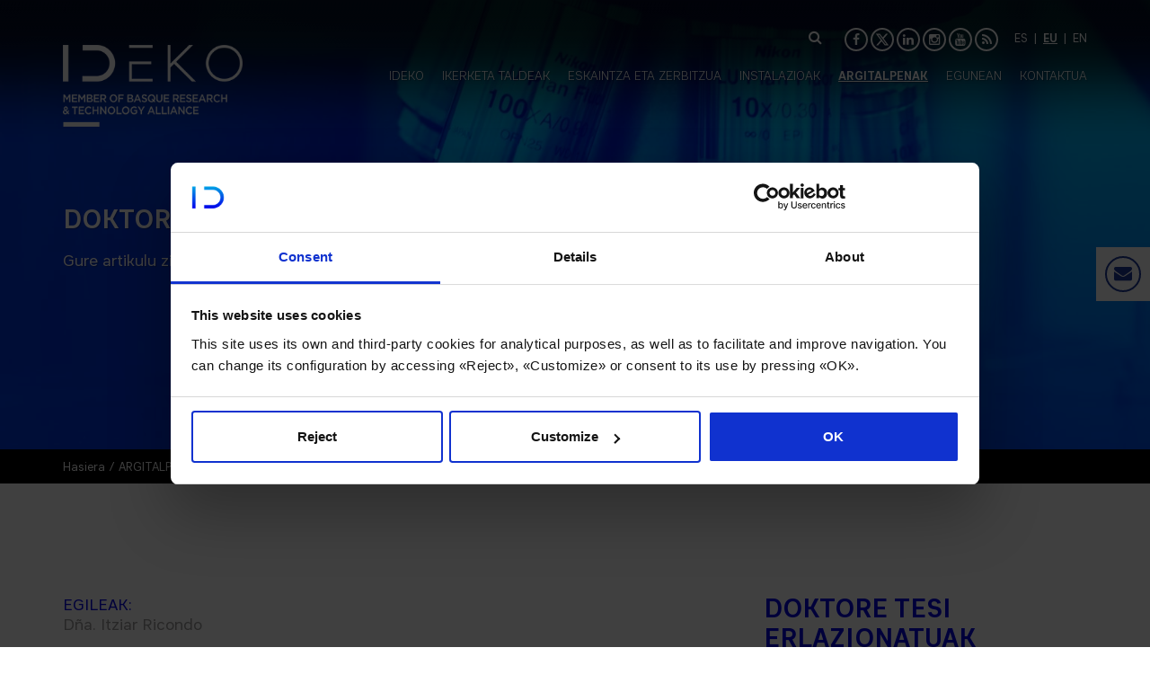

--- FILE ---
content_type: text/html; charset=UTF-8
request_url: https://www.ideko.es/eu/argiltapenak/doktore-tesiak/fip3-framework-for-quality-improvement-and-organization-process-3
body_size: 11777
content:

    <!DOCTYPE html>
    <html xmlns="http://www.w3.org/1999/xhtml" lang="eu">

    <head>
        <meta charset="utf-8" />
        <meta http-equiv="X-UA-Compatible" content="IE=edge,chrome=1" />
        <meta http-equiv="Content-Type" content="text/html; charset=utf-8" />
        <meta name="viewport" content="width=device-width, initial-scale=1, maximum-scale=1" />

        
        <title>Doktore tesia - FIP3. Framework for Quality Improvement and Organization Process - Ideko</title>
<meta name="robots" content="noodp" />
<meta name="description" content="Erakundeek hainbat programa eta ikuspegiren bidez jorratu izan dute hobekuntza. Erakundeen lehiakortasuna areagotzea izan da programa horien xedea. Lehiakortasu... " />
<meta name="og:title" content="IDEKO" />
<meta name="og:description" content="Erakundeek hainbat programa eta ikuspegiren bidez jorratu izan dute hobekuntza. Erakundeen lehiakortasuna areagotzea izan da programa horien xedea. Lehiakortasu... " />
<meta name="og:url" content="https://www.ideko.es/eu/argiltapenak/doktore-tesiak/fip3-framework-for-quality-improvement-and-organization-process-3"/>
<meta name="owner" content="Ideko"/>
<meta name="author" content="Ideko"/>
<link rel="alternate" hreflang="es" href="https://www.ideko.es/es/publicaciones/tesis-doctorales/fip3-framework-for-quality-improvement-and-organization-process" />
<link rel="alternate" hreflang="eu" href="https://www.ideko.es/eu/argiltapenak/doktore-tesiak/fip3-framework-for-quality-improvement-and-organization-process-3" />
<link rel="alternate" hreflang="en" href="https://www.ideko.es/en/publications/thesis/fip3-framework-for-quality-improvement-and-organization-process-2" />
<meta name="distribution" content="global"/><meta name="resource-type" content="document"/><meta name="coverage" content="worldwide"/><link rel="stylesheet" type="text/css" href="https://www.ideko.es/gestor/script/bootstrap/bootstrap.min.css" /><link rel="stylesheet" type="text/css" href="https://www.ideko.es/style/font-awesome.min.css" />        <!--<link href="/gestor/script/modal/animate.min.css" rel="stylesheet" type="text/css" />
						<link href="/gestor/script/chosen/chosen.min.css" rel="stylesheet" type="text/css" />-->
        <link rel="stylesheet" type="text/css" href="https://www.ideko.es/gestor/script/wow/animate.min.css" /><link rel="stylesheet" type="text/css" href="https://www.ideko.es/gestor/script/layerslider/css/layerslider.min.css" /><link rel="stylesheet" type="text/css" href="https://www.ideko.es/gestor/script/maximage/jquery.maximage.min.css" /><link rel="stylesheet" type="text/css" href="https://www.ideko.es/gestor/script/owl/owl.carousel.min.css" /><link rel="stylesheet" type="text/css" href="https://www.ideko.es/gestor/script/owl/owl.transitions.min.css" /><link rel="stylesheet" type="text/css" href="https://www.ideko.es/gestor/script/fancybox/fancybox.min.css" /><link rel="stylesheet" type="text/css" href="https://www.ideko.es/gestor/script/timeline/timeline.min.css" /><link rel="stylesheet" type="text/css" href="https://www.ideko.es/gestor/script/accordion-slider/accordion-slider.min.css" /><link rel="stylesheet" type="text/css" href="https://www.ideko.es/gestor/script/carousel/waterwheel-carousel.min.css" />        <link rel="stylesheet" type="text/css" href="https://www.ideko.es/style/styles.css?v=20250620.min.css" /><link rel="stylesheet" type="text/css" href="https://www.ideko.es/style/landing_comprometidos.css?v=2023.min.css" />        <!--[if IE]>
                    <link href="/style/ie9.css" rel="stylesheet" type="text/css" />
            <![endif]-->
        <link href="/gestor/script/sidr/jquery.sidr.light.css" rel="stylesheet" type="text/css" />
        <link href='https://fonts.googleapis.com/css?family=Open+Sans:400,400italic,600,600italic,700,700italic' rel='stylesheet' type='text/css'>
        
        <script src="/gestor/script/jquery/jquery-1.11.2.min.js" type="text/javascript"></script>
        <script src="/gestor/script/jquery/jquery-migrate-1.2.1.min.js" type="text/javascript"></script>
        <script defer src="/gestor/script/chosen/chosen.jquery.min.js" type="text/javascript"></script>

        <script defer src="/gestor/script/funciones_cookies.js" type="text/javascript"></script>
        <link href="/style/estilo_cookies.css" rel="stylesheet" type="text/css" />

                        <script defer src="/gestor/script/bootstrap/bootstrap.min.js" type="text/javascript"></script>
                <script defer src="/gestor/script/wow/wow.min.js" type="text/javascript"></script>
                <script defer src="/gestor/script/sidr/jquery.sidr.min.js" type="text/javascript"></script>
        <script defer src="/gestor/script/owl/owl.carousel.js"></script>
                <script defer src="/gestor/script/scrollspeed/jQuery.scrollSpeed.js" type="text/javascript"></script>
        <script defer src="/gestor/script/parallax/parallax.min.js" type="text/javascript"></script>
                <style>
                            .misma-altura {
                            display: table;
                            width: 100%;
                            margin: 0;
                            }
                            table {
                            width: 100%;
                            }
                        </style>        <![if !IE]>
        <script defer src="/gestor/script/funciones141019.js?v=202311240950" type="text/javascript"></script>
        <script src="/gestor/script/funciones_comprometidos.js" type="text/javascript"></script>
        <![endif]>
        <!--[if IE]>
                        <script src="/gestor/script/funciones-ie.js" type="text/javascript"></script>
                        <script>
                                $(document).ready(function(){
                                        var aviso = 'Web orrialdea modu egokian ikusi dezazun nabigatzailea eguneratu mesedez.';
                                        if(aviso != ''){
                                                alert(aviso);
                                        }
                                });
                        </script>
                <![endif]-->

        <script>
            var url_base = 'https://www.ideko.es/';
            var idioma = '2';
        </script>

        <link href="/img/IDEKO.ico" rel="shortcut icon" />


                        
                
                <script id="Cookiebot" src=https://consent.cookiebot.com/uc.js data-cbid="1ed56667-17bd-4014-b1f6-52bdffe3d893" data-blockingmode="auto" type="text/javascript"></script>

    </head>
    
    <body  id="body" data-spy="scroll" data-target="#navegacion" class="instancia-28">

        
                                        <header>
                        <div id="header">
    <div class="container">
        <div class="row">
            <div class="col-md-3" itemscope itemtype="http://schema.org/Organization">
                <span class="h1" style="position: absolute; top: 20px;"><a itemprop="url" href="https://www.ideko.es/"><img itemprop="logo" src="https://www.ideko.es/style/img/ideko_header.png" alt="IDEKO" style="max-width: 200px;" /></a></span>
            </div><!-- sm-2 -->

            <div class="col-md-9">
                <div class="acciones">
                    <form method="get" action="https://www.ideko.es/eu/bilatu">
                        <input id="" name="criterio_busqueda" type="text" placeholder="">
                        <a class="fa fa-search buscar"></a>
                    </form>

                    <ul id="redes" itemscope itemtype="http://schema.org/Organization">
                        <li><a itemprop="sameAs" href="https://www.facebook.com/ideko.researchcenter" class="fa fa-facebook" target="_blank"></a></li><li><a itemprop="sameAs" href="https://twitter.com/ideko_" target="_blank" class="fa btn-twitter-x-ghost"><svg xmlns="http://www.w3.org/2000/svg" height="16" width="16" viewBox="0 0 512 512"><!--!Font Awesome Free 6.5.0 by @fontawesome - https://fontawesome.com License - https://fontawesome.com/license/free Copyright 2023 Fonticons, Inc.--><path fill="#ffffff" d="M389.2 48h70.6L305.6 224.2 487 464H345L233.7 318.6 106.5 464H35.8L200.7 275.5 26.8 48H172.4L272.9 180.9 389.2 48zM364.4 421.8h39.1L151.1 88h-42L364.4 421.8z"/></svg></a></li><li><a itemprop="sameAs" href="https://es.linkedin.com/company/ideko-ik4-centro-tecnol%C3%B3gico" class="fa fa-linkedin" target="_blank"></a></li><li><a itemprop="sameAs" href="https://www.instagram.com/idekoresearchcenter/" class="fa fa-instagram" target="_blank"></a></li><li><a itemprop="sameAs" href="https://www.youtube.com/user/JuntosIdekoIK4" class="fa fa-youtube" target="_blank"></a></li><li><a itemprop="sameAs" href="https://www.ideko.es/rss?idm=2" class="fa fa-rss" target="_blank"></a></li>                    </ul><!-- #redes -->

                    <ul id="idioma">
<li><a href="https://www.ideko.es/es/publicaciones/tesis-doctorales/fip3-framework-for-quality-improvement-and-organization-process" rel="nofollow">ES</a></li> | <li><a class="active">EU</a></li> | <li><a href="https://www.ideko.es/en/publications/thesis/fip3-framework-for-quality-improvement-and-organization-process-2" rel="nofollow">EN</a></li></ul>                </div><!-- acciones -->
            </div><!-- col -->
        </div><!-- row -->

        <div class="row">
            <div class="col-lg-10 col-lg-offset-2">
                <nav class="navbar">
                    

<ul id="menu" class="nav navbar-nav">
<li><a href="https://www.ideko.es/eu/ideko-4/nor-gara"  class="show-submenu" data-show="#menu-0">IDEKO</a></li><li><a href="https://www.ideko.es/eu/ikerketa-taldeak"  class="show-submenu" data-show="#menu-1">IKERKETA TALDEAK</a></li><li><a href="https://www.ideko.es/eu/eskaintza-eta-zerbitzua/nola-lan-egin-gurekin"  class="show-submenu" data-show="#menu-2">ESKAINTZA ETA ZERBITZUA</a></li><li><a href="https://www.ideko.es/eu/instalazioak"  class="show-submenu" data-show="#menu-3">INSTALAZIOAK</a></li><li><a href="https://www.ideko.es/eu/argiltapenak/artikulu-zientifikoak"  activo class="show-submenu activo" data-show="#menu-4">ARGITALPENAK</a></li><li><a href="https://www.ideko.es/eu/berriak"  class="show-submenu" data-show="#menu-5">EGUNEAN</a></li><li><a href="https://www.ideko.es/eu/kontaktua"  class="show-submenu">KONTAKTUA</a></li></ul>
<div id="submenu">
    <div class="container">
        <div class="row">
            <div class="col-lg-9 col-lg-offset-3">
                <div id="menu-0" class="submenu"><div class="row"><div class="col-sm-4"><span>IDEKO</span><p>Industri fabrikazio eta produkziorako teknologietan espezializatutako zentro teknologikoa gara. Soluzio teknologiko bereizleak ematen dizkiegu enpresei beraien lehiakortasuna hobe dezaten.</p><p><a href="https://www.ideko.es/eu/ideko-4/nor-gara">IKUSI <span>+</span></a></p></div><!-- sm-4 --><div class="col-sm-4"><ul><li><a href="https://www.ideko.es/eu/ideko-4/nor-gara" >NOR GARA</a></li><li><a href="https://www.ideko.es/eu/ideko-4/ikerketa-alorrean-ditugun-erronkak" >IKERKETA ALORREAN DITUGUN ERRONKAK</a></li><li><a href="https://www.ideko.es/eu/ideko-4/aliantza-estrategikoak" >ALIANTZA ESTRATEGIKOAK</a></li><li><a href="https://www.ideko.es/eu/ideko-4/gurekin-nola-kolaboratu" >ENPRESA KOLABORATZAILEAK</a></li><li><a href="https://www.ideko.es/eu/ideko-4/lankidetzak" >LANKIDETZAK</a></li><li><a href="https://www.ideko.es/eu/ideko-4/ziurtagiriak-eta-egiaztapen-teknikoa" >ZIURTAGIRIAK ETA EGIAZTAPEN TEKNIKOA</a></li><li><a href="https://www.ideko.es/eu/ideko-4/gurekin-lan-egin" >GUREKIN LAN EGIN</a></li><li><a href="https://www.ideko.es/eu/ideko-4/comprometidos-eus" >GIZARTEAREKIN KONPROMETITUTA</a></li><li><a href="https://www.ideko.es/eu/ideko-4/gardentasun-legea/erregionala" >GARDENTASUN LEGEA</a></li><li><a href="https://www.ideko.es/eu/ideko-4/kanal-etikoa" >KANAL ETIKOA</a></li></ul></div><!-- sm-4 --><div class="col-sm-4"><div class="img ik4-ideko"><img src="https://www.ideko.es/gestor/recursos/uploads/imagenes/ik4-ideko/centro-tecnologico-ik4-ideko-tx.jpg" width="" height="" alt="IDEKO" title="IDEKO"/></div></div><!-- sm-4 --></div><!-- row --></div><!-- #menu-oferta --><div id="menu-1" class="submenu"><div class="row"><div class="col-sm-4"><span>IKERKETA TALDEAK</span><p>Gure 4 ikerketa lerroen bitartez, gure bezeroen produkzio eta lehiakortasunerako ahalmena hobetzeko soluzio aurreratuak eskaini ahal izan dizkiegu, hainbat sektoreri zuzenduta. Antolatzeko eredu propioa dugu, ikerketa merkatura transferitzera orientatua.</p><p><a href="https://www.ideko.es/eu/ikerketa-taldeak">IKUSI <span>+</span></a></p></div><!-- sm-4 --><div class="col-sm-4"><ul><li><a href="https://www.ideko.es/eu/ikerketa-taldeak/dinamika-eta-kontrola" >DINAMIKA ETA KONTROLA</a></li><li><a href="https://www.ideko.es/eu/ikerketa-taldeak/diseinu-doitasuneko-ingeniaritza" >DISEINUA ETA DOITASUN INGENIARITZA</a></li><li><a href="https://www.ideko.es/eu/ikerketa-taldeak/ikt-automatizazioa" >IKTAK ETA AUTOMATIZAZIOA</a></li><li><a href="https://www.ideko.es/eu/ikerketa-taldeak/fabrikazio-prozesuak" >FABRIKAZIO PROZESUAK</a></li></ul></div><!-- sm-4 --><div class="col-sm-4"><div class="img investigacion"><img src="https://www.ideko.es/gestor/recursos/uploads/imagenes/investigacion/lineas-investigacion-tx.jpg" width="" height="" alt="IKERKETA TALDEAK" title="IKERKETA TALDEAK"/></div></div><!-- sm-4 --></div><!-- row --></div><!-- #menu-oferta --><div id="menu-2" class="submenu"><div class="row"><div class="col-sm-4"><span>ESKAINTZA ETA ZERBITZUA</span><p>Teknologia berriak garatzen ditugu, beraien produktu edota prozesuetan hobekuntza teknologikoak sartu, prototipoak diseinatu eta garatu, edo balio erantsi handiko zerbitzu teknologikoak eskaini.</p><p><a href="https://www.ideko.es/eu/eskaintza-eta-zerbitzua/nola-lan-egin-gurekin">IKUSI <span>+</span></a></p></div><!-- sm-4 --><div class="col-sm-4"><ul><li><a href="https://www.ideko.es/eu/eskaintza-eta-zerbitzua/nola-lan-egin-gurekin" >NOLA LAN EGIN GUREKIN</a></li><li><a href="https://www.ideko.es/eu/eskaintza-eta-zerbitzua/fabrikazio-aurreratua" >FABRIKAZIO AURRERATUA</a></li><li><a href="https://www.ideko.es/eu/eskaintza-eta-zerbitzua/berrikuntza-teknologikoa-dibertsifikazioa" >BERRIKUNTZA TEKNOLOGIKOA ETA DIBERTSIFIKAZIOA</a></li><li><a href="https://www.ideko.es/eu/eskaintza-eta-zerbitzua/zerbitzu-aurreratuak-neurketa-ikuskaritza-eta-egiaztatzean" >ZERBITZU AURRERATUAK NEURKETA, IKUSKARITZA ETA EGIAZTATZEAN</a></li><li><a href="https://www.ideko.es/eu/eskaintza-eta-zerbitzua/arrakasta-kasuak" >ARRAKASTA KASUAK</a></li><li><a href="https://www.ideko.es/eu/eskaintza-eta-zerbitzua/proiektuak" >PROIEKTUAK</a></li></ul></div><!-- sm-4 --><div class="col-sm-4"><div class="img oferta"><img src="https://www.ideko.es/gestor/recursos/uploads/imagenes/oferta/oferta-industria-tx.jpg" width="" height="" alt="ESKAINTZA ETA ZERBITZUA" title="ESKAINTZA ETA ZERBITZUA"/></div></div><!-- sm-4 --></div><!-- row --></div><!-- #menu-oferta --><div id="menu-3" class="submenu"><div class="row"><div class="col-sm-4"><span>INSTALAZIOAK</span><p>Puntako instalazioak, gure espezializazioan maila nazionalean zein internazionalean lehen lerroan kokatzeko.</p><p><a href="https://www.ideko.es/eu/instalazioak">IKUSI <span>+</span></a></p></div><!-- sm-4 --><div class="col-sm-4"><ul><li><a href="https://www.ideko.es/eu/instalazioak/prototipoen-tailerra" >PROTOTIPOEN TAILERRA</a></li><li><a href="https://www.ideko.es/eu/instalazioak/doitasun-ingeniaritza-laborategia" >DOITASUN INGENIARITZA LABORATEGIA</a></li><li><a href="https://www.ideko.es/eu/instalazioak/neurketa-sistemen-laborategia" >NEURKETA SISTEMEN LABORATEGIA</a></li><li><a href="https://www.ideko.es/eu/instalazioak/prestazio-handiko-dinamika-laborategia" > PRESTAZIO HANDIKO DINAMIKA LABORATEGIA</a></li><li><a href="https://www.ideko.es/eu/instalazioak/konpositeen-laborategia" >KONPOSITEEN LABORATEGIA</a></li><li><a href="https://www.ideko.es/eu/instalazioak/laser-laborategia" >LASER LABORATEGIA</a></li><li><a href="https://www.ideko.es/eu/instalazioak/ultradoitasunezko-makina-eta-prozesuak" >ULTRADOITASUNEZKO MAKINA ETA PROZESUAK</a></li><li><a href="https://www.ideko.es/eu/instalazioak/cnc-eta-fabrikazio-digitaleko-laborategia" ></a></li><li><a href="https://www.ideko.es/eu/instalazioak/osagaien-saiakuntzarako-laborategia" >OSAGAIEN SAIAKUNTZARAKO LABORATEGIA</a></li><li><a href="https://www.ideko.es/eu/instalazioak/digital-grinding-innovation-hub-3" >DIGITAL GRINDING INNOVATION HUB</a></li></ul></div><!-- sm-4 --><div class="col-sm-4"><div class="img instalaciones"><img src="https://www.ideko.es/gestor/recursos/uploads/imagenes/instalaciones/entrada-principal-ideko-tx.jpg" width="" height="" alt="INSTALAZIOAK" title="INSTALAZIOAK"/></div></div><!-- sm-4 --></div><!-- row --></div><!-- #menu-oferta --><div id="menu-4" class="submenu"><div class="row"><div class="col-sm-4"><span>ARGITALPENAK</span><p>IDEKOk bere jarduerari buruzko hainbat informazio lantzen ditu aldizka. Argitalpen zientifikoak, jardunaldietako zabalkundeak, etab.</p><p><a href="https://www.ideko.es/eu/argiltapenak/artikulu-zientifikoak">IKUSI <span>+</span></a></p></div><!-- sm-4 --><div class="col-sm-4"><ul><li><a href="https://www.ideko.es/eu/argiltapenak/artikulu-zientifikoak" >ARTIKULU ZIENTIFIKOAK</a></li><li><a href="https://www.ideko.es/eu/argiltapenak/doktore-tesiak"  class="active">DOKTORE TESIAK</a></li><li><a href="https://www.ideko.es/eu/argiltapenak/dibulgazio-artikuluak" >DIBULGAZIO ARTIKULUAK</a></li><li><a href="https://www.ideko.es/eu/argiltapenak/patenteak" >PATENTEAK</a></li><li><a href="https://www.ideko.es/eu/argiltapenak/metodoak" >BERRIKUNTZARAKO METODOAK</a></li><li><a href="https://www.ideko.es/eu/argiltapenak/korporazioaren-dokumentazioa" >KORPORAZIOAREN DOKUMENTAZIOA</a></li><li><a href="https://www.ideko.es/eu/argiltapenak/memoriak" >MEMORIAK</a></li></ul></div><!-- sm-4 --><div class="col-sm-4"><div class="img publicaciones"><img src="https://www.ideko.es/gestor/recursos/uploads/imagenes/publicaciones/articulos-documentacion-tx.jpg" width="" height="" alt="ARGITALPENAK" title="ARGITALPENAK"/></div></div><!-- sm-4 --></div><!-- row --></div><!-- #menu-oferta --><div id="menu-5" class="submenu"><div class="row"><div class="col-sm-4"><span>EGUNEAN</span><p>Gure azken berriak ezagutzeko aukera.</p><p><a href="https://www.ideko.es/eu/berriak">IKUSI <span>+</span></a></p></div><!-- sm-4 --><div class="col-sm-4"><ul><li><a href="https://www.ideko.es/eu/berriak" >BERRIAK</a></li><li><a href="https://www.ideko.es/eu/egunean/jardunaldiak" >JARDUNALDIAK</a></li><li><a href="https://www.ideko.es/eu/egunean/ik4-ideko-news-2" >IDEKO NEWS</a></li></ul></div><!-- sm-4 --><div class="col-sm-4"><div class="img actualidad"><img src="https://www.ideko.es/gestor/recursos/uploads/imagenes/actualidad/eventos-actualidad-tx.jpg" width="" height="" alt="EGUNEAN" title="EGUNEAN"/></div></div><!-- sm-4 --></div><!-- row --></div><!-- #menu-oferta -->            </div><!-- lg-9 -->
        </div><!-- row -->
    </div><!-- container -->
</div><!-- #wp-oferta -->                </nav><!-- .navbar -->
            </div><!-- col -->
        </div><!-- row -->
    </div><!-- .container -->
</div><!-- #header --><div id="head_mobile">
    <div class="row" id="title_mobile">
        <div class="col-xs-8">
            <span class="h1"><a href="https://www.ideko.es/eu/hasiera" class="scroll"><img src="/style/img/ideko_header.png" alt=""></a></span>
        </div><!-- xs-8 -->
        
        <div class="col-xs-4">
            <a id="boton-menu-mobile" href="#sidr"><i class="fa fa-navicon"></i></a>
        </div><!-- xs-4 -->
    </div><!-- .row#title_mobile -->
    
    <nav id="sidr">
        <ul>
            <li class="idioma">
                <span><a href="https://www.ideko.es/es/publicaciones/tesis-doctorales/fip3-framework-for-quality-improvement-and-organization-process">ES</a></span><span><a href="https://www.ideko.es/eu/argiltapenak/doktore-tesiak/fip3-framework-for-quality-improvement-and-organization-process-3" class="active">EU</a></span><span><a href="https://www.ideko.es/en/publications/thesis/fip3-framework-for-quality-improvement-and-organization-process-2">EN</a></span>            </li>

            <li><span><a href="https://www.ideko.es/eu/ideko-4/nor-gara">IDEKO</a><a onclick="$('#1').slideToggle(200);" class="desplegable"><i class="fa fa-angle-down"></i></a></span><ul id="1"><li><span><a href="https://www.ideko.es/eu/ideko-4/nor-gara">NOR GARA</a></span></li><li><span><a href="https://www.ideko.es/eu/ideko-4/ikerketa-alorrean-ditugun-erronkak">IKERKETA ALORREAN DITUGUN ERRONKAK</a></span></li><li><span><a href="https://www.ideko.es/eu/ideko-4/aliantza-estrategikoak">ALIANTZA ESTRATEGIKOAK</a></span></li><li><span><a href="https://www.ideko.es/eu/ideko-4/gurekin-nola-kolaboratu">ENPRESA KOLABORATZAILEAK</a></span></li><li><span><a href="https://www.ideko.es/eu/ideko-4/lankidetzak">LANKIDETZAK</a></span></li><li><span><a href="https://www.ideko.es/eu/ideko-4/ziurtagiriak-eta-egiaztapen-teknikoa">ZIURTAGIRIAK ETA EGIAZTAPEN TEKNIKOA</a></span></li><li><span><a href="https://www.ideko.es/eu/ideko-4/gurekin-lan-egin">GUREKIN LAN EGIN</a></span></li><li><span><a href="https://www.ideko.es/eu/ideko-4/comprometidos-eus">GIZARTEAREKIN KONPROMETITUTA</a></span></li><li><span><a href="https://www.ideko.es/eu/ideko-4/gardentasun-legea/erregionala">GARDENTASUN LEGEA</a></span></li><li><span><a href="https://www.ideko.es/eu/ideko-4/kanal-etikoa">KANAL ETIKOA</a></span></li></ul><li><li><span><a href="https://www.ideko.es/eu/ikerketa-taldeak">IKERKETA TALDEAK</a><a onclick="$('#3').slideToggle(200);" class="desplegable"><i class="fa fa-angle-down"></i></a></span><ul id="3"><li><span><a href="https://www.ideko.es/eu/ikerketa-taldeak/dinamika-eta-kontrola">DINAMIKA ETA KONTROLA</a></span></li><li><span><a href="https://www.ideko.es/eu/ikerketa-taldeak/diseinu-doitasuneko-ingeniaritza">DISEINUA ETA DOITASUN INGENIARITZA</a></span></li><li><span><a href="https://www.ideko.es/eu/ikerketa-taldeak/ikt-automatizazioa">IKTak eta AUTOMATIZAZIOA</a></span></li><li><span><a href="https://www.ideko.es/eu/ikerketa-taldeak/fabrikazio-prozesuak">FABRIKAZIO PROZESUAK</a></span></li></ul><li><li><span><a href="https://www.ideko.es/eu/eskaintza-eta-zerbitzua/nola-lan-egin-gurekin">ESKAINTZA ETA ZERBITZUA</a><a onclick="$('#5').slideToggle(200);" class="desplegable"><i class="fa fa-angle-down"></i></a></span><ul id="5"><li><span><a href="https://www.ideko.es/eu/eskaintza-eta-zerbitzua/nola-lan-egin-gurekin">NOLA LAN EGIN GUREKIN</a></span></li><li><span><a href="https://www.ideko.es/eu/eskaintza-eta-zerbitzua/fabrikazio-aurreratua">FABRIKAZIO AURRERATUA</a></span></li><li><span><a href="https://www.ideko.es/eu/eskaintza-eta-zerbitzua/berrikuntza-teknologikoa-dibertsifikazioa">BERRIKUNTZA TEKNOLOGIKOA ETA DIBERTSIFIKAZIOA</a></span></li><li><span><a href="https://www.ideko.es/eu/eskaintza-eta-zerbitzua/zerbitzu-aurreratuak-neurketa-ikuskaritza-eta-egiaztatzean">ZERBITZU AURRERATUAK NEURKETA, IKUSKARITZA ETA EGIAZTATZEAN</a></span></li><li><span><a href="https://www.ideko.es/eu/eskaintza-eta-zerbitzua/arrakasta-kasuak">ARRAKASTA KASUAK</a></span></li><li><span><a href="https://www.ideko.es/eu/eskaintza-eta-zerbitzua/proiektuak">PROIEKTUAK</a></span></li></ul><li><li><span><a href="https://www.ideko.es/eu/instalazioak">INSTALAZIOAK</a><a onclick="$('#7').slideToggle(200);" class="desplegable"><i class="fa fa-angle-down"></i></a></span><ul id="7"><li><span><a href="https://www.ideko.es/eu/instalazioak/prototipoen-tailerra">PROTOTIPOEN TAILERRA</a></span></li><li><span><a href="https://www.ideko.es/eu/instalazioak/doitasun-ingeniaritza-laborategia">DOITASUN INGENIARITZA LABORATEGIA</a></span></li><li><span><a href="https://www.ideko.es/eu/instalazioak/neurketa-sistemen-laborategia">NEURKETA SISTEMEN LABORATEGIA</a></span></li><li><span><a href="https://www.ideko.es/eu/instalazioak/prestazio-handiko-dinamika-laborategia"> PRESTAZIO HANDIKO DINAMIKA LABORATEGIA</a></span></li><li><span><a href="https://www.ideko.es/eu/instalazioak/konpositeen-laborategia">KONPOSITEEN LABORATEGIA</a></span></li><li><span><a href="https://www.ideko.es/eu/instalazioak/laser-laborategia">LASER LABORATEGIA</a></span></li><li><span><a href="https://www.ideko.es/eu/instalazioak/ultradoitasunezko-makina-eta-prozesuak">ULTRADOITASUNEZKO MAKINA ETA PROZESUAK</a></span></li><li><span><a href="https://www.ideko.es/eu/instalazioak/cnc-eta-fabrikazio-digitaleko-laborategia"></a></span></li></ul><li><li><span><a href="https://www.ideko.es/eu/argiltapenak/artikulu-zientifikoak">ARGITALPENAK</a><a onclick="$('#9').slideToggle(200);" class="desplegable"><i class="fa fa-angle-down"></i></a></span><ul id="9"><li><span><a href="https://www.ideko.es/eu/argiltapenak/artikulu-zientifikoak">ARTIKULU ZIENTIFIKOAK</a></span></li><li><span><a href="https://www.ideko.es/eu/argiltapenak/doktore-tesiak">DOKTORE TESIAK</a></span></li><li><span><a href="https://www.ideko.es/eu/argiltapenak/dibulgazio-artikuluak">DIBULGAZIO ARTIKULUAK</a></span></li><li><span><a href="https://www.ideko.es/eu/argiltapenak/patenteak">PATENTEAK</a></span></li><li><span><a href="https://www.ideko.es/eu/argiltapenak/metodoak">BERRIKUNTZARAKO METODOAK</a></span></li><li><span><a href="https://www.ideko.es/eu/argiltapenak/korporazioaren-dokumentazioa">KORPORAZIOAREN DOKUMENTAZIOA</a></span></li><li><span><a href="https://www.ideko.es/eu/argiltapenak/memoriak">MEMORIAK</a></span></li></ul><li><li><span><a href="https://www.ideko.es/eu/berriak">EGUNEAN</a><a onclick="$('#11').slideToggle(200);" class="desplegable"><i class="fa fa-angle-down"></i></a></span><ul id="11"><li><span><a href="https://www.ideko.es/eu/berriak">Berriak</a></span></li><li><span><a href="https://www.ideko.es/eu/egunean/jardunaldiak">JARDUNALDIAK</a></span></li><li><span><a href="https://www.ideko.es/eu/egunean/ik4-ideko-news-2">IDEKO NEWS</a></span></li></ul><li><li><span><a href="https://www.ideko.es/eu/kontaktua">KONTAKTUA</a></span><li><li><span><a href='https://www.ideko.es/eu/ohar-legala' >OHAR LEGALA</a></span></li><li><span><a href='https://www.ideko.es/eu/pribatutasun-politika' >PRIBAZITATE POLITIKA</a></span></li>        </ul>
    </nav><!-- #sidr -->
</div><!-- head_mobile -->                    </header>
                                    <a href="#body" class="scroll subir"><i class="fa fa-angle-up"></i></a>
                
                <!-- FORM EXPRES -->
                <a class="contacto off"></a>
    <script>
        function comprobar_requeridos_raw_oculto() {
            if(!$('#condiciones').is(':checked')){
                alert("Pribatutasun politika onartzea beharrezkoa da");
                return false;
            }
                                if (!verificarCampoNoVacio_raw_oculto(134)) {
                        alert("Mesedez, idatzi derrigorrezko ataletan.");
                        return false;
                    }
                                        if (!verificarCampoNoVacio_raw_oculto(136)) {
                        alert("Mesedez, idatzi derrigorrezko ataletan.");
                        return false;
                    }
                                // Comprobamos el checkbox de la privacidad. Si se usan checkbox para otra cosa, esto hay que quitar.
            /*if($(".check.obligatorio").length > 0 && !$(".check.obligatorio").is(':checked')){
                alert("Es obligatorio aceptar la política de privacidad");
                return false;
            }*/
            return true;

        }
    </script>
    <form action="?m=e_raw_nl" method="post" class="styled inactivo" id="contacto" onsubmit="return comprobar_requeridos_raw_oculto()"><i class="fa fa-envelope-o"></i><p class="titulo">ESKATU INFORMAZIOA</p><input type="hidden" class="input" name="c_138" id="138" value="DOKTORE TESIAK" size=""><input type="text" class="input" name="c_134" id="134" value="" size="" placeholder="IZENA*"><input type="text" class="input" name="c_135" id="135" value="" size="" placeholder="ABIZENAK"><input type="text" class="input" name="c_136" id="136" value="" size="" placeholder="E-MAILA*"><textarea name="c_137" id="137" rows="5" placeholder="KONTSULTA" class="textarea"></textarea><div id="recaptcha0" class="g-recaptcha" data-sitekey="6LeYdxIUAAAAAC-Bsp600JmCiJXlpz28lbPGbf_B"></div><div class="checkbox"><input type="checkbox" class="check obligatorio" name="condiciones" id="condiciones"><label for="condiciones" class="condiciones"><a href="https://www.ideko.es/eu/pribatutasun-politika" target="_blank">PRIBATUTASUN POLITIKA ONARTZEN DUT</a></label></div><div class="cierre">&nbsp;</div><button id="enviar" type="submit">Bidali</button></form></form><script>function verificarCampoNoVacio_raw_oculto(campo){if($("#"+campo).is("input")){ var cmp=document.getElementById(campo);return cmp.value!=""; }else{ return true; } }</script>
                <div class="cabecera" style="background-image: url('https://www.ideko.es/gestor/recursos/uploads/imagenes/publicaciones/articulos-documentacion.jpg');">
<div class="container">
<div class="outter centrado">
<div class="inner"><span class="h2">DOKTORE <span>TESIAK </span></span>
<p>Gure artikulu zientifiko, tesiak, metodoak, memoriak eta zabalkunde teknologikoa.</p>

</div>

<!-- inner --></div>

<!-- outter --></div>

<!-- container --></div><div class="wrap bread"><div class="container"><div id="breadcrumb"><ul itemscope itemtype="http://schema.org/BreadcrumbList" class="breadcrumb"><li itemprop="itemListElement" itemscope itemtype="http://schema.org/ListItem"><a href=https://www.ideko.es/ itemprop="item"><span itemprop="name">Hasiera</span></a></li><li itemprop="itemListElement" itemscope itemtype="http://schema.org/ListItem"><a href="https://www.ideko.es/eu/argiltapenak/artikulu-zientifikoak" itemprop="item"><span itemprop="name">ARGITALPENAK</span></a></li><li itemprop="itemListElement" itemscope itemtype="http://schema.org/ListItem"><a href="https://www.ideko.es/eu/argiltapenak/doktore-tesiak" itemprop="item"><span itemprop="name">DOKTORE TESIAK</span></a></li></ul></div><!-- breadcrumb --></div></div>                <div class="cuerpo cientificos" id="publicaciones">

                    <!-- **************** INI CONTENIDO ESTATICO******************-->
                    <script>jQuery(function(){ jQuery("ul.breadcrumb").append("<li><span typeof='v:Breadcrumb'><a href='https://www.ideko.es/eu/argiltapenak/doktore-tesiak/fip3-framework-for-quality-improvement-and-organization-process-3' rel='v:url' property='v:title'>FIP3. FRAMEWORK FOR QUALITY IMPROVEMENT AND ORGANIZATION PROCESS</a></span></li>"); });</script><section class="container"><div class="row" itemscope itemtype="http://schema.org/ScholarlyArticle"><div class="col-sm-8"><div class="autores"><span>EGILEAK:</span><p itemprop="author">Dña. Itziar Ricondo</p></div><!-- autores --><h1 itemprop="name">FIP3. Framework for Quality Improvement and Organization Process</h1><span style="display:none;" itemprop="headline">FIP3. Framework for Quality Improvement and Organization Process</span><img style="display:none;" itemprop="image" src="https://www.ideko.es/gestor/recursos/uploads/imagenes/publicaciones/articulos-documentacion-tx.jpg" /><div itemprop="articleBody"><p><span>Erakundeek hainbat programa eta ikuspegiren
bidez jorratu izan dute hobekuntza. Erakundeen lehiakortasuna areagotzea izan
da programa horien xedea. Lehiakortasuna handitzean oinarritu da lana,
kalitatea eta prozesuak hobetuz.</span></p>





<p><span>Erakundeek programak behar dituzte beren
kalitatea hobetzeko. Hala ere, ez dago programa horiek hautatzen laguntzen dien
eta hobekuntza kudeatzeko orduan aintzat hartu behar dituzten elementuak oro
har zehazten duen erreferentziazko esparrurik.</span></p>





<p><span>Bestalde, hainbat faktorek eragiten dute
programak txertatzeko eta uzteko orduan. Fenomeno horrek ez alboratzeko moduko
garrantzia dauka, eta ikertzaileek "enpresa kudeaketako modak" izena
jarri diote. Batzuetan, programaren ahalmenaren inguruan sortzen diren
igurikimenak ez dira oso altuak izaten, eta frustrazio egoera sorrarazten du
horrek, iragarpenak beteta ikusten ez dituztenean. Gainera, kudeaketa sistema
orokor gisa hedatzen dira programa berriak, baina, egiazki, eraginkorragoak
dira hobekuntzaren arlo jakin batzuetan. Programa behar bezala ezartzen denean,
ordea, erakundeko emaitzek gora egiten dute.</span></p>





<p><span>Lan honek modu teoriko eta praktikoan
aztertzen du hobekuntza. Alde batetik, kalitatea eta prozesuak hobetzeko
programa garrantzitsuenak aztertzen dira. Kontuan hartu behar da programak
dinamikoak direla eta inguruneko premia berrietara egokitzeko bilakaera izan
dutela. Beste alde batetik, berrikuspenak programen bizitza zikloaren puntu
komunak, joerak eta ezaugarriak ikustea ahalbidetzen du, baita programak
elkarrengandik bereizten dituzten alderdiak ikustea ahalbidetzen ere.
Hobekuntza esparrua garatzeko oinarritzat erabili da analisi hori, eta FIP3
(Framework for Improvemet Programs) izendatu da.</span></p>





<p><span>FIP3 hobekuntzarako esparrua da, eta erakunde
batek hobekuntza kudeatzean aintzat hartu beharko lituzkeen elementuak
planteatzen ditu. Esparrua aurkezteaz gain, programek askotariko elementuetan
egiten duten ekarpena azaltzen da.</span></p>





<p><span>Euskal Autonomia Erkidegoko eta Nafarroako
erakundeetan egindako bi inkestaren bidez kontrastatu da FIP3 esparruan
azaltzen den hobekuntza prozesua. Inkesta horiek aztertuta, planteatutako
esparrua hobetu ahal izan da, argi eta garbi adieraziz hobekuntza xedeen,
erakundeko bikaintasun mailaren eta xedeak lortzeko hobekuntza programa
egokienaren arteko harremana zein den.</span></p>







<p><span>Azkenik, lanean ateratako
ondorioak, ikerketarako etorkizuneko lerroak eta erreferentzia bibliografiko
adierazgarrienak jasotzen dira.</span></p></div><p class="fecha" itemprop="datePublished"> Apirila 2007</p><ul class="redes"><li><a href="https://www.facebook.com/sharer/sharer.php?u=https://www.ideko.es/eu/argiltapenak/doktore-tesiak/fip3-framework-for-quality-improvement-and-organization-process-3" class="fa fa-facebook" target="_blank"></a></li><li><a href="https://twitter.com/home?status=https://www.ideko.es/eu/argiltapenak/doktore-tesiak/fip3-framework-for-quality-improvement-and-organization-process-3" class="btn-twitter-x" target="_blank"><svg xmlns="http://www.w3.org/2000/svg" height="16" width="16" viewBox="0 0 512 512"><!--!Font Awesome Free 6.5.0 by @fontawesome - https://fontawesome.com License - https://fontawesome.com/license/free Copyright 2023 Fonticons, Inc.--><path fill="#FFFFFF" d="M389.2 48h70.6L305.6 224.2 487 464H345L233.7 318.6 106.5 464H35.8L200.7 275.5 26.8 48H172.4L272.9 180.9 389.2 48zM364.4 421.8h39.1L151.1 88h-42L364.4 421.8z"/></svg></a></li><li><a href="https://www.linkedin.com/shareArticle?mini=true&url=https://www.ideko.es/eu/argiltapenak/doktore-tesiak/fip3-framework-for-quality-improvement-and-organization-process-3&title=FIP3. Framework for Quality Improvement and Organization Process" class="fa fa-linkedin" target="_blank"></a></li><li><a href="mailto:?subject=FIP3. Framework for Quality Improvement and Organization Process&body=https://www.ideko.es/eu/argiltapenak/doktore-tesiak/fip3-framework-for-quality-improvement-and-organization-process-3" class="fa fa-envelope"></a></li></ul><ul class="navegacion"><li><a href="https://www.ideko.es/eu/argiltapenak/doktore-tesiak/nanofabricacion-y-propiedades-magneticas-de-nanoimanes-patronados-de-peliculas-delgadas-3" rel="nofollow"><span>AURREKO</span></a></li><li><a href="https://www.ideko.es/eu/argiltapenak/doktore-tesiak/analisis-de-la-aplicabilidad-de-la-tecnica-value-stream-mapping-en-el-rediseno-de-sistemas-productivo-3" rel="nofollow"><span>HURRENGO</span></a></li></ul><!-- navegacion --><div class="contacta">    <script src="https://www.google.com/recaptcha/api.js?onload=myCallBack&amp;render=explicit&amp;hl=es" async="" defer=""></script>
    <script>
    var recaptcha2;
      var myCallBack = function() {if($('#recaptcha2').length){
          recaptcha2 = grecaptcha.render('recaptcha2', {
          'sitekey' : '6LeYdxIUAAAAAC-Bsp600JmCiJXlpz28lbPGbf_B','theme' : 'light'})
      }};
        function comprobar_requeridos_raw() {
                                if (!verificarCampoNoVacio_raw(176)) {
                        alert("Mesedez, idatzi derrigorrezko ataletan.");
                        return false;
                    }
                                        if (!verificarCampoNoVacio_raw(177)) {
                        alert("Mesedez, idatzi derrigorrezko ataletan.");
                        return false;
                    }
                                // Comprobamos el checkbox de la privacidad. Si se usan checkbox para otra cosa, esto hay que quitar.
            if($(".check.obligatorio").length > 0 && !$(".check.obligatorio").is(':checked')){
                alert("Pribatutasun politika onartzea beharrezkoa da");
                return false;
            }
            return true;

        }
    </script>
    <p>INFORMAZIO GEHIAGORENTZAT JAR ZAITEZ GUREKIN HARREMANETAN</p>


<a href="tel:943748000" class="boton tel">(34)943 748 000</a>

<a id="enviarEmail" class="boton email" href="#mailto">KONTAKTUA</a>


<div id="formularioOculto" style="display: none;"><div class="wrap" id="form">
<section class="container">
<h2>INFORMAZIO GEHIAGO ESKATU</h2>






 <form action="?m2=e_raw#5" class="styled" method="post" onsubmit="return comprobar_requeridos_raw()" id="contact-form"><input type="text" name="c_176" id="176" value="" size="" placeholder="Emaila *" class="input"><textarea name="c_177" id="177" rows="5" placeholder="Mezua *"></textarea><div class="row"><div class="col-xs-12"><p><span style="font-size: 10pt;">Indarrean dagoen Lege Organikoan xedatutakoa betez, interesdunak eskubidea dauka berari buruzko informazioari ematen zaion tratamendua ezagutu, zuzendu, baliogabetu edo aurkatzeko. Horretarako, idatzi bat bidali beharko du aipatutako helbidera edo mezu bat <a href="mailto:info@ideko.es">info@ideko.es</a> helbide elektronikora. Era berean, baimena ematen du bere datuak Elgoibarko (Gipuzkoa) Arriaga Industria Poligonoko 2an helbidea duen IDEKO Koop.Elk.arena den fitxategi automatizatura pasa daitezen, goian esandako eskubideak fitxategi honetan dituen datuen gainean erabili ahal izango dituelarik. Baimena ematen du, halaber, informazio hori erabiltzeko berarekin harreman komertzialak izateko eta edozein bide erabilita gure elkartearen produktu eta zerbitzuen informazioa eta publizitatea bidaltzeko. Informazio gehiago nahi izanez gero, gure <a href="pribatutasun-politika" target="_blank">Pribatutasun Politika</a> kontsultatu dezakezu.</span></p><div class="checkbox"><input type="checkbox" class="check obligatorio" name="condiciones" id="condiciones_cv"><label for="condiciones" class="condiciones"><a href="https://www.ideko.es/eu/pribatutasun-politika" target="_blank">PRIBATUTASUN POLITIKA ONARTZEN DUT</a></label></div></div><div class="col-xs-6"><button id="enviar" type="submit">Bidali</button></div><div class="col-xs-6"><div><div id="recaptcha2" class="g-recaptcha" data-sitekey="6LeYdxIUAAAAAC-Bsp600JmCiJXlpz28lbPGbf_B"></div></div></div></div></form><div class="cierre">&nbsp;</div>
</section>






</div><script>function verificarCampoNoVacio_raw(campo){if($("#"+campo).val() == "" || $("#"+campo).val() == undefined){return false}else{return true;}}</script></div></div><!-- contacta --></div><!-- sm-8 --><div class="col-sm-4 col-der"><div class="proximas-jornadas"><h3>DOKTORE TESI ERLAZIONATUAK</h3><p class=""><a href="https://www.ideko.es/eu/argiltapenak/doktore-tesiak/modelo-para-el-diseno-de-maquinas-herramienta-sostenibles-3">Makina-erreminta jasangarriak diseinatzeko eredua<br /><span>2009 KO <STRONG> AZAROA</STRONG></span></a></p><p class=""><a href="https://www.ideko.es/eu/argiltapenak/doktore-tesiak/analisis-de-la-aplicabilidad-de-la-tecnica-value-stream-mapping-en-el-rediseno-de-sistemas-productivo-3">Ekoizpen prozesuak berriro diseinatzean Value Stream Mappin teknika ezartzeko ahalmenaren analisia<br /><span>2007 KO <STRONG>URTARRILA</STRONG></span></a></p><p class=""><a href="https://www.ideko.es/eu/argiltapenak/doktore-tesiak/[base64]">Adimen Lehiakorraren (AL) eredu baten zehaztapena eta diseinua, enpresan erabaki estrategikoak hartzeko prozesua optimizatzeari begira. Faktore kritiko arrakastatsuen identifikazioa, nazio eremuko adituen sarearekin kontrastatuz<br /><span>0009 KO <STRONG> ABENDUA </STRONG></span></a></p></div><!-- proximas-jornadas --></div><!-- sm-4 --></div><!-- row --></section><!-- container -->                </div>
                                <footer id="footer" >
                    <div class="container">
<div class="row">
<div class="col-sm-3" style="padding-top: 2px;">
<p style="line-height: 1.2em;">&nbsp; &nbsp; IDEKO<br /><a href="https://www.google.es/maps/place/Ideko+S.Coop/@43.2295301,-2.3948356,15z/data=!4m2!3m1!1s0x0:0x48a1cbc41a3ed078" target="_blank">Arriaga Kalea, 2 - E 20870 Elgoibar (Gipuzkoa)</a><br /><a href="tel:+34943748000">T. (34) 943 748 000</a></p>



























</div>



























 <!-- sm-6 -->
<div class="col-sm-6">
<ul style="padding-top: 20px; text-align: center;">
<li><a href="https://www.ideko.es/eu/ohar-legala">OHAR<br />LEGALA</a></li>





















































<li><a href="https://www.ideko.es/eu/cookie-politika">COOKIE<br />POLITIKA</a></li>

















































<li><a href="https://www.ideko.es/eu/pribatutasun-politika">PRIBATUTASUN<br />POLITIKA</a></li>



















































<li><a href="https://www.ideko.es/eu/ideko-4/kanal-etikoa">KANAL<br />ETIKOA</a></li>
















































<li><a href="https://www.ideko.es/eu/kontaktua">KONTAKTUA</a></li>

















































<li><a href="https://www.ideko.es/eu/web-mapa">WEB<br />MAPA</a></li>

















































<li><a style="display: none;">GLOSARIOA</a></li>
























</ul>
























</div>

















































<div class="col-sm-3" style="padding-bottom: 15px; text-align: right;">&nbsp;<img src="https://www.ideko.es/gestor/recursos/uploads/imagenes/footer/logo-ideko-brta-footer.png" style="height: 55px;" width="96" height="60" />&nbsp; &nbsp; &nbsp;&nbsp;<img src="https://www.ideko.es/gestor/recursos/uploads/imagenes/footer/fedit_logo_CMYK_negativo-126x50.png" alt="Logo FEDIT" width="120" height="38" /></div>


























 <!-- sm-6 -->
</div>


























 <!-- row -->
</div>

























<!-- container -->                    

                </footer>
                                <!-- Fancybox con el aviso legal -->
                <div id="aviso" class="fancypanel">
                    <div class="container">
                        <div class="row">
                            <div class="col-xs-12">
                                                            </div><!-- 12 -->
                        </div><!-- .row -->
                    </div><!-- .container -->
                </div><!-- #aviso -->


                <script async src='https://www.google-analytics.com/analytics.js'></script>

                <script type="text/javascript">
                    var cookiesConsentIdeko = false;
                    // console.log("paso por aqui 824");

                    /*
                    window.__tcfapi('addEventListener', 2, function(tcData, listenerSuccess) {
                        if (listenerSuccess) {
                            // check the eventstatus 
                            if (tcData.eventStatus === 'useractioncomplete' ||
                                tcData.eventStatus === 'tcloaded') {

                                if (tcData.vendor.consents[755]) {

                                    window.ga = window.ga || function() {
                                        (ga.q = ga.q || []).push(arguments)
                                    };
                                    ga.l = +new Date;
                                    ga('create', '', 'auto');
                                    ga('send', 'pageview');


                                    $('a').click(function(e) {
                                        var a = this;
                                        if (/\.pdf$/.test(a.href)) { // pv pdf
                                            ga('send', 'pageview', a.pathname);

                                        }
                                        if (a.protocol == 'tel:' || a.protocol == 'mailto:') { // ev link contacto
                                            ga('send', 'event', 'Link Contacto', 'Link Contacto: ' + a.protocol,
                                                'Link Contacto: ' + a.href);
                                        } else if (a.host != '' && a.host != window.location.host) { // ev link ext
                                            ga('send', 'event', 'Link Externo', 'Link Externo: ' + a.host,
                                                'Link Externo: ' + a.href);
                                        }
                                    });

                                    (function(w, d, s, l, i) {
                                        w[l] = w[l] || [];
                                        w[l].push({
                                            'gtm.start': new Date().getTime(),
                                            event: 'gtm.js'
                                        });
                                        var f = d.getElementsByTagName(s)[0],
                                            j = d.createElement(s),
                                            dl = l != 'dataLayer' ? '&l=' + l : '';
                                        j.async = true;
                                        j.src =
                                            'https://www.googletagmanager.com/gtm.js?id=' + i + dl;
                                        f.parentNode.insertBefore(j, f);
                                    })(window, document, 'script', 'dataLayer', 'GTM-56MRLQL');



                                }

                                // Block of code for parsing tcData for IAB Vendor consents               
                                // if ((tcData.vendor.consents[99] || tcData.vendor.legitimateInterests[99]) && (tcData.purpose.consent[2] && tcData.purpose.legitimateInterests[3] && (tcData.purpose.consent[4] || tcData.purpose.legitimateInterests[4]))) { 
                                    // perform the function for vendor #99, i.e. insert the vendor tag or make the vendor SDK call
                                // }

                            }
                        }
                    });
                    */

                    window.addEventListener('CookiebotOnAccept', function(e) {
                        window.ga = window.ga || function() {
                            (ga.q = ga.q || []).push(arguments)
                        };
                        ga.l = +new Date;
                        ga('create', '', 'auto');
                        ga('send', 'pageview');


                        $('a').click(function(e) {
                            var a = this;
                            if (/\.pdf$/.test(a.href)) { // pv pdf
                                ga('send', 'pageview', a.pathname);

                            }
                            if (a.protocol == 'tel:' || a.protocol == 'mailto:') { // ev link contacto
                                ga('send', 'event', 'Link Contacto', 'Link Contacto: ' + a.protocol,
                                    'Link Contacto: ' + a.href);
                            } else if (a.host != '' && a.host != window.location.host) { // ev link ext
                                ga('send', 'event', 'Link Externo', 'Link Externo: ' + a.host,
                                    'Link Externo: ' + a.href);
                            }
                        });
                    });
                </script>
                <script data-cookieconsent="ignore">
                    (function(w, d, s, l, i) {
                        w[l] = w[l] || [];
                        w[l].push({
                            'gtm.start': new Date().getTime(),
                            event: 'gtm.js'
                        });
                        var f = d.getElementsByTagName(s)[0],
                            j = d.createElement(s),
                            dl = l != 'dataLayer' ? '&l=' + l : '';
                        j.async = true;
                        j.src =
                            'https://www.googletagmanager.com/gtm.js?id=' + i + dl;
                        f.parentNode.insertBefore(j, f);
                    })(window, document, 'script', 'dataLayer', 'GTM-56MRLQL');
                </script>
                <script data-cookieconsent="ignore">
                    (function(w, d, s, l, i) {
                        w[l] = w[l] || [];
                        w[l].push({
                            'gtm.start': new Date().getTime(),
                            event: 'gtm.js'
                        });
                        var f = d.getElementsByTagName(s)[0],
                            j = d.createElement(s),
                            dl = l != 'dataLayer' ? '&l=' + l : '';
                        j.async = true;
                        j.src =
                            'https://www.googletagmanager.com/gtm.js?id=' + i + dl;
                        f.parentNode.insertBefore(j, f);
                    })(window, document, 'script', 'dataLayer', 'GTM-WF33QQR');
                </script>

                <!-- analytics adicional -->
                <script type="text/javascript">
                    /* (function($, window, document) {
        $(function() {
            $('a').click(function(e) {
                var a = this;
                if (/\.pdf$/.test(a.href)) { // pv pdf
                    ga('send', 'pageview', a.pathname);
                }
                if (a.protocol == 'tel:' || a.protocol == 'mailto:') { // ev link contacto
                    ga('send', 'event', 'Link Contacto', 'Link Contacto: ' + a.protocol,
                        'Link Contacto: ' + a.href);
                } else if (a.host != '' && a.host != window.location.host) { // ev link ext
                    ga('send', 'event', 'Link Externo', 'Link Externo: ' + a.host,
                        'Link Externo: ' + a.href);
                }
            });
        });
    }(window.jQuery, window, document)); */
                </script>

                        <script>
                $('.smooth-scroll').click(function() {
                    if (location.pathname.replace(/^\//, '') == this.pathname.replace(/^\//, '') && location.hostname ==
                        this.hostname) {
                        var target = $(this.hash);
                        target = target.length ? target : $('[name=' + this.hash.slice(1) + ']');
                        if (target.length) {
                            $('html, body').animate({
                                scrollTop: target.offset().top
                            }, 1000);
                            return false;
                        }
                    }
                });
            </script>
            <script src="https://www.google.com/recaptcha/api.js?onload=myCallBack&render=explicit&hl=eu" async defer></script><script>var recaptcha2;
      var recaptcha1;
      var recaptcha0;
      var myCallBack = function() {if($('#recaptcha2').length){
          recaptcha2 = grecaptcha.render('recaptcha2', {
          'sitekey' : '6LeYdxIUAAAAAC-Bsp600JmCiJXlpz28lbPGbf_B',})
      }if($('#recaptcha1').length){
          recaptcha1 = grecaptcha.render('recaptcha1', {
          'sitekey' : '6LeYdxIUAAAAAC-Bsp600JmCiJXlpz28lbPGbf_B',})
      }if($('#recaptcha0').length){
          recaptcha0 = grecaptcha.render('recaptcha0', {
          'sitekey' : '6LeYdxIUAAAAAC-Bsp600JmCiJXlpz28lbPGbf_B','theme' : 'light'})
      }};</script>            
            
            



    </body>




    </html>


--- FILE ---
content_type: text/html; charset=utf-8
request_url: https://www.google.com/recaptcha/api2/anchor?ar=1&k=6LeYdxIUAAAAAC-Bsp600JmCiJXlpz28lbPGbf_B&co=aHR0cHM6Ly93d3cuaWRla28uZXM6NDQz&hl=es&v=PoyoqOPhxBO7pBk68S4YbpHZ&size=normal&anchor-ms=20000&execute-ms=30000&cb=1dcf48ya5qlz
body_size: 49190
content:
<!DOCTYPE HTML><html dir="ltr" lang="es"><head><meta http-equiv="Content-Type" content="text/html; charset=UTF-8">
<meta http-equiv="X-UA-Compatible" content="IE=edge">
<title>reCAPTCHA</title>
<style type="text/css">
/* cyrillic-ext */
@font-face {
  font-family: 'Roboto';
  font-style: normal;
  font-weight: 400;
  font-stretch: 100%;
  src: url(//fonts.gstatic.com/s/roboto/v48/KFO7CnqEu92Fr1ME7kSn66aGLdTylUAMa3GUBHMdazTgWw.woff2) format('woff2');
  unicode-range: U+0460-052F, U+1C80-1C8A, U+20B4, U+2DE0-2DFF, U+A640-A69F, U+FE2E-FE2F;
}
/* cyrillic */
@font-face {
  font-family: 'Roboto';
  font-style: normal;
  font-weight: 400;
  font-stretch: 100%;
  src: url(//fonts.gstatic.com/s/roboto/v48/KFO7CnqEu92Fr1ME7kSn66aGLdTylUAMa3iUBHMdazTgWw.woff2) format('woff2');
  unicode-range: U+0301, U+0400-045F, U+0490-0491, U+04B0-04B1, U+2116;
}
/* greek-ext */
@font-face {
  font-family: 'Roboto';
  font-style: normal;
  font-weight: 400;
  font-stretch: 100%;
  src: url(//fonts.gstatic.com/s/roboto/v48/KFO7CnqEu92Fr1ME7kSn66aGLdTylUAMa3CUBHMdazTgWw.woff2) format('woff2');
  unicode-range: U+1F00-1FFF;
}
/* greek */
@font-face {
  font-family: 'Roboto';
  font-style: normal;
  font-weight: 400;
  font-stretch: 100%;
  src: url(//fonts.gstatic.com/s/roboto/v48/KFO7CnqEu92Fr1ME7kSn66aGLdTylUAMa3-UBHMdazTgWw.woff2) format('woff2');
  unicode-range: U+0370-0377, U+037A-037F, U+0384-038A, U+038C, U+038E-03A1, U+03A3-03FF;
}
/* math */
@font-face {
  font-family: 'Roboto';
  font-style: normal;
  font-weight: 400;
  font-stretch: 100%;
  src: url(//fonts.gstatic.com/s/roboto/v48/KFO7CnqEu92Fr1ME7kSn66aGLdTylUAMawCUBHMdazTgWw.woff2) format('woff2');
  unicode-range: U+0302-0303, U+0305, U+0307-0308, U+0310, U+0312, U+0315, U+031A, U+0326-0327, U+032C, U+032F-0330, U+0332-0333, U+0338, U+033A, U+0346, U+034D, U+0391-03A1, U+03A3-03A9, U+03B1-03C9, U+03D1, U+03D5-03D6, U+03F0-03F1, U+03F4-03F5, U+2016-2017, U+2034-2038, U+203C, U+2040, U+2043, U+2047, U+2050, U+2057, U+205F, U+2070-2071, U+2074-208E, U+2090-209C, U+20D0-20DC, U+20E1, U+20E5-20EF, U+2100-2112, U+2114-2115, U+2117-2121, U+2123-214F, U+2190, U+2192, U+2194-21AE, U+21B0-21E5, U+21F1-21F2, U+21F4-2211, U+2213-2214, U+2216-22FF, U+2308-230B, U+2310, U+2319, U+231C-2321, U+2336-237A, U+237C, U+2395, U+239B-23B7, U+23D0, U+23DC-23E1, U+2474-2475, U+25AF, U+25B3, U+25B7, U+25BD, U+25C1, U+25CA, U+25CC, U+25FB, U+266D-266F, U+27C0-27FF, U+2900-2AFF, U+2B0E-2B11, U+2B30-2B4C, U+2BFE, U+3030, U+FF5B, U+FF5D, U+1D400-1D7FF, U+1EE00-1EEFF;
}
/* symbols */
@font-face {
  font-family: 'Roboto';
  font-style: normal;
  font-weight: 400;
  font-stretch: 100%;
  src: url(//fonts.gstatic.com/s/roboto/v48/KFO7CnqEu92Fr1ME7kSn66aGLdTylUAMaxKUBHMdazTgWw.woff2) format('woff2');
  unicode-range: U+0001-000C, U+000E-001F, U+007F-009F, U+20DD-20E0, U+20E2-20E4, U+2150-218F, U+2190, U+2192, U+2194-2199, U+21AF, U+21E6-21F0, U+21F3, U+2218-2219, U+2299, U+22C4-22C6, U+2300-243F, U+2440-244A, U+2460-24FF, U+25A0-27BF, U+2800-28FF, U+2921-2922, U+2981, U+29BF, U+29EB, U+2B00-2BFF, U+4DC0-4DFF, U+FFF9-FFFB, U+10140-1018E, U+10190-1019C, U+101A0, U+101D0-101FD, U+102E0-102FB, U+10E60-10E7E, U+1D2C0-1D2D3, U+1D2E0-1D37F, U+1F000-1F0FF, U+1F100-1F1AD, U+1F1E6-1F1FF, U+1F30D-1F30F, U+1F315, U+1F31C, U+1F31E, U+1F320-1F32C, U+1F336, U+1F378, U+1F37D, U+1F382, U+1F393-1F39F, U+1F3A7-1F3A8, U+1F3AC-1F3AF, U+1F3C2, U+1F3C4-1F3C6, U+1F3CA-1F3CE, U+1F3D4-1F3E0, U+1F3ED, U+1F3F1-1F3F3, U+1F3F5-1F3F7, U+1F408, U+1F415, U+1F41F, U+1F426, U+1F43F, U+1F441-1F442, U+1F444, U+1F446-1F449, U+1F44C-1F44E, U+1F453, U+1F46A, U+1F47D, U+1F4A3, U+1F4B0, U+1F4B3, U+1F4B9, U+1F4BB, U+1F4BF, U+1F4C8-1F4CB, U+1F4D6, U+1F4DA, U+1F4DF, U+1F4E3-1F4E6, U+1F4EA-1F4ED, U+1F4F7, U+1F4F9-1F4FB, U+1F4FD-1F4FE, U+1F503, U+1F507-1F50B, U+1F50D, U+1F512-1F513, U+1F53E-1F54A, U+1F54F-1F5FA, U+1F610, U+1F650-1F67F, U+1F687, U+1F68D, U+1F691, U+1F694, U+1F698, U+1F6AD, U+1F6B2, U+1F6B9-1F6BA, U+1F6BC, U+1F6C6-1F6CF, U+1F6D3-1F6D7, U+1F6E0-1F6EA, U+1F6F0-1F6F3, U+1F6F7-1F6FC, U+1F700-1F7FF, U+1F800-1F80B, U+1F810-1F847, U+1F850-1F859, U+1F860-1F887, U+1F890-1F8AD, U+1F8B0-1F8BB, U+1F8C0-1F8C1, U+1F900-1F90B, U+1F93B, U+1F946, U+1F984, U+1F996, U+1F9E9, U+1FA00-1FA6F, U+1FA70-1FA7C, U+1FA80-1FA89, U+1FA8F-1FAC6, U+1FACE-1FADC, U+1FADF-1FAE9, U+1FAF0-1FAF8, U+1FB00-1FBFF;
}
/* vietnamese */
@font-face {
  font-family: 'Roboto';
  font-style: normal;
  font-weight: 400;
  font-stretch: 100%;
  src: url(//fonts.gstatic.com/s/roboto/v48/KFO7CnqEu92Fr1ME7kSn66aGLdTylUAMa3OUBHMdazTgWw.woff2) format('woff2');
  unicode-range: U+0102-0103, U+0110-0111, U+0128-0129, U+0168-0169, U+01A0-01A1, U+01AF-01B0, U+0300-0301, U+0303-0304, U+0308-0309, U+0323, U+0329, U+1EA0-1EF9, U+20AB;
}
/* latin-ext */
@font-face {
  font-family: 'Roboto';
  font-style: normal;
  font-weight: 400;
  font-stretch: 100%;
  src: url(//fonts.gstatic.com/s/roboto/v48/KFO7CnqEu92Fr1ME7kSn66aGLdTylUAMa3KUBHMdazTgWw.woff2) format('woff2');
  unicode-range: U+0100-02BA, U+02BD-02C5, U+02C7-02CC, U+02CE-02D7, U+02DD-02FF, U+0304, U+0308, U+0329, U+1D00-1DBF, U+1E00-1E9F, U+1EF2-1EFF, U+2020, U+20A0-20AB, U+20AD-20C0, U+2113, U+2C60-2C7F, U+A720-A7FF;
}
/* latin */
@font-face {
  font-family: 'Roboto';
  font-style: normal;
  font-weight: 400;
  font-stretch: 100%;
  src: url(//fonts.gstatic.com/s/roboto/v48/KFO7CnqEu92Fr1ME7kSn66aGLdTylUAMa3yUBHMdazQ.woff2) format('woff2');
  unicode-range: U+0000-00FF, U+0131, U+0152-0153, U+02BB-02BC, U+02C6, U+02DA, U+02DC, U+0304, U+0308, U+0329, U+2000-206F, U+20AC, U+2122, U+2191, U+2193, U+2212, U+2215, U+FEFF, U+FFFD;
}
/* cyrillic-ext */
@font-face {
  font-family: 'Roboto';
  font-style: normal;
  font-weight: 500;
  font-stretch: 100%;
  src: url(//fonts.gstatic.com/s/roboto/v48/KFO7CnqEu92Fr1ME7kSn66aGLdTylUAMa3GUBHMdazTgWw.woff2) format('woff2');
  unicode-range: U+0460-052F, U+1C80-1C8A, U+20B4, U+2DE0-2DFF, U+A640-A69F, U+FE2E-FE2F;
}
/* cyrillic */
@font-face {
  font-family: 'Roboto';
  font-style: normal;
  font-weight: 500;
  font-stretch: 100%;
  src: url(//fonts.gstatic.com/s/roboto/v48/KFO7CnqEu92Fr1ME7kSn66aGLdTylUAMa3iUBHMdazTgWw.woff2) format('woff2');
  unicode-range: U+0301, U+0400-045F, U+0490-0491, U+04B0-04B1, U+2116;
}
/* greek-ext */
@font-face {
  font-family: 'Roboto';
  font-style: normal;
  font-weight: 500;
  font-stretch: 100%;
  src: url(//fonts.gstatic.com/s/roboto/v48/KFO7CnqEu92Fr1ME7kSn66aGLdTylUAMa3CUBHMdazTgWw.woff2) format('woff2');
  unicode-range: U+1F00-1FFF;
}
/* greek */
@font-face {
  font-family: 'Roboto';
  font-style: normal;
  font-weight: 500;
  font-stretch: 100%;
  src: url(//fonts.gstatic.com/s/roboto/v48/KFO7CnqEu92Fr1ME7kSn66aGLdTylUAMa3-UBHMdazTgWw.woff2) format('woff2');
  unicode-range: U+0370-0377, U+037A-037F, U+0384-038A, U+038C, U+038E-03A1, U+03A3-03FF;
}
/* math */
@font-face {
  font-family: 'Roboto';
  font-style: normal;
  font-weight: 500;
  font-stretch: 100%;
  src: url(//fonts.gstatic.com/s/roboto/v48/KFO7CnqEu92Fr1ME7kSn66aGLdTylUAMawCUBHMdazTgWw.woff2) format('woff2');
  unicode-range: U+0302-0303, U+0305, U+0307-0308, U+0310, U+0312, U+0315, U+031A, U+0326-0327, U+032C, U+032F-0330, U+0332-0333, U+0338, U+033A, U+0346, U+034D, U+0391-03A1, U+03A3-03A9, U+03B1-03C9, U+03D1, U+03D5-03D6, U+03F0-03F1, U+03F4-03F5, U+2016-2017, U+2034-2038, U+203C, U+2040, U+2043, U+2047, U+2050, U+2057, U+205F, U+2070-2071, U+2074-208E, U+2090-209C, U+20D0-20DC, U+20E1, U+20E5-20EF, U+2100-2112, U+2114-2115, U+2117-2121, U+2123-214F, U+2190, U+2192, U+2194-21AE, U+21B0-21E5, U+21F1-21F2, U+21F4-2211, U+2213-2214, U+2216-22FF, U+2308-230B, U+2310, U+2319, U+231C-2321, U+2336-237A, U+237C, U+2395, U+239B-23B7, U+23D0, U+23DC-23E1, U+2474-2475, U+25AF, U+25B3, U+25B7, U+25BD, U+25C1, U+25CA, U+25CC, U+25FB, U+266D-266F, U+27C0-27FF, U+2900-2AFF, U+2B0E-2B11, U+2B30-2B4C, U+2BFE, U+3030, U+FF5B, U+FF5D, U+1D400-1D7FF, U+1EE00-1EEFF;
}
/* symbols */
@font-face {
  font-family: 'Roboto';
  font-style: normal;
  font-weight: 500;
  font-stretch: 100%;
  src: url(//fonts.gstatic.com/s/roboto/v48/KFO7CnqEu92Fr1ME7kSn66aGLdTylUAMaxKUBHMdazTgWw.woff2) format('woff2');
  unicode-range: U+0001-000C, U+000E-001F, U+007F-009F, U+20DD-20E0, U+20E2-20E4, U+2150-218F, U+2190, U+2192, U+2194-2199, U+21AF, U+21E6-21F0, U+21F3, U+2218-2219, U+2299, U+22C4-22C6, U+2300-243F, U+2440-244A, U+2460-24FF, U+25A0-27BF, U+2800-28FF, U+2921-2922, U+2981, U+29BF, U+29EB, U+2B00-2BFF, U+4DC0-4DFF, U+FFF9-FFFB, U+10140-1018E, U+10190-1019C, U+101A0, U+101D0-101FD, U+102E0-102FB, U+10E60-10E7E, U+1D2C0-1D2D3, U+1D2E0-1D37F, U+1F000-1F0FF, U+1F100-1F1AD, U+1F1E6-1F1FF, U+1F30D-1F30F, U+1F315, U+1F31C, U+1F31E, U+1F320-1F32C, U+1F336, U+1F378, U+1F37D, U+1F382, U+1F393-1F39F, U+1F3A7-1F3A8, U+1F3AC-1F3AF, U+1F3C2, U+1F3C4-1F3C6, U+1F3CA-1F3CE, U+1F3D4-1F3E0, U+1F3ED, U+1F3F1-1F3F3, U+1F3F5-1F3F7, U+1F408, U+1F415, U+1F41F, U+1F426, U+1F43F, U+1F441-1F442, U+1F444, U+1F446-1F449, U+1F44C-1F44E, U+1F453, U+1F46A, U+1F47D, U+1F4A3, U+1F4B0, U+1F4B3, U+1F4B9, U+1F4BB, U+1F4BF, U+1F4C8-1F4CB, U+1F4D6, U+1F4DA, U+1F4DF, U+1F4E3-1F4E6, U+1F4EA-1F4ED, U+1F4F7, U+1F4F9-1F4FB, U+1F4FD-1F4FE, U+1F503, U+1F507-1F50B, U+1F50D, U+1F512-1F513, U+1F53E-1F54A, U+1F54F-1F5FA, U+1F610, U+1F650-1F67F, U+1F687, U+1F68D, U+1F691, U+1F694, U+1F698, U+1F6AD, U+1F6B2, U+1F6B9-1F6BA, U+1F6BC, U+1F6C6-1F6CF, U+1F6D3-1F6D7, U+1F6E0-1F6EA, U+1F6F0-1F6F3, U+1F6F7-1F6FC, U+1F700-1F7FF, U+1F800-1F80B, U+1F810-1F847, U+1F850-1F859, U+1F860-1F887, U+1F890-1F8AD, U+1F8B0-1F8BB, U+1F8C0-1F8C1, U+1F900-1F90B, U+1F93B, U+1F946, U+1F984, U+1F996, U+1F9E9, U+1FA00-1FA6F, U+1FA70-1FA7C, U+1FA80-1FA89, U+1FA8F-1FAC6, U+1FACE-1FADC, U+1FADF-1FAE9, U+1FAF0-1FAF8, U+1FB00-1FBFF;
}
/* vietnamese */
@font-face {
  font-family: 'Roboto';
  font-style: normal;
  font-weight: 500;
  font-stretch: 100%;
  src: url(//fonts.gstatic.com/s/roboto/v48/KFO7CnqEu92Fr1ME7kSn66aGLdTylUAMa3OUBHMdazTgWw.woff2) format('woff2');
  unicode-range: U+0102-0103, U+0110-0111, U+0128-0129, U+0168-0169, U+01A0-01A1, U+01AF-01B0, U+0300-0301, U+0303-0304, U+0308-0309, U+0323, U+0329, U+1EA0-1EF9, U+20AB;
}
/* latin-ext */
@font-face {
  font-family: 'Roboto';
  font-style: normal;
  font-weight: 500;
  font-stretch: 100%;
  src: url(//fonts.gstatic.com/s/roboto/v48/KFO7CnqEu92Fr1ME7kSn66aGLdTylUAMa3KUBHMdazTgWw.woff2) format('woff2');
  unicode-range: U+0100-02BA, U+02BD-02C5, U+02C7-02CC, U+02CE-02D7, U+02DD-02FF, U+0304, U+0308, U+0329, U+1D00-1DBF, U+1E00-1E9F, U+1EF2-1EFF, U+2020, U+20A0-20AB, U+20AD-20C0, U+2113, U+2C60-2C7F, U+A720-A7FF;
}
/* latin */
@font-face {
  font-family: 'Roboto';
  font-style: normal;
  font-weight: 500;
  font-stretch: 100%;
  src: url(//fonts.gstatic.com/s/roboto/v48/KFO7CnqEu92Fr1ME7kSn66aGLdTylUAMa3yUBHMdazQ.woff2) format('woff2');
  unicode-range: U+0000-00FF, U+0131, U+0152-0153, U+02BB-02BC, U+02C6, U+02DA, U+02DC, U+0304, U+0308, U+0329, U+2000-206F, U+20AC, U+2122, U+2191, U+2193, U+2212, U+2215, U+FEFF, U+FFFD;
}
/* cyrillic-ext */
@font-face {
  font-family: 'Roboto';
  font-style: normal;
  font-weight: 900;
  font-stretch: 100%;
  src: url(//fonts.gstatic.com/s/roboto/v48/KFO7CnqEu92Fr1ME7kSn66aGLdTylUAMa3GUBHMdazTgWw.woff2) format('woff2');
  unicode-range: U+0460-052F, U+1C80-1C8A, U+20B4, U+2DE0-2DFF, U+A640-A69F, U+FE2E-FE2F;
}
/* cyrillic */
@font-face {
  font-family: 'Roboto';
  font-style: normal;
  font-weight: 900;
  font-stretch: 100%;
  src: url(//fonts.gstatic.com/s/roboto/v48/KFO7CnqEu92Fr1ME7kSn66aGLdTylUAMa3iUBHMdazTgWw.woff2) format('woff2');
  unicode-range: U+0301, U+0400-045F, U+0490-0491, U+04B0-04B1, U+2116;
}
/* greek-ext */
@font-face {
  font-family: 'Roboto';
  font-style: normal;
  font-weight: 900;
  font-stretch: 100%;
  src: url(//fonts.gstatic.com/s/roboto/v48/KFO7CnqEu92Fr1ME7kSn66aGLdTylUAMa3CUBHMdazTgWw.woff2) format('woff2');
  unicode-range: U+1F00-1FFF;
}
/* greek */
@font-face {
  font-family: 'Roboto';
  font-style: normal;
  font-weight: 900;
  font-stretch: 100%;
  src: url(//fonts.gstatic.com/s/roboto/v48/KFO7CnqEu92Fr1ME7kSn66aGLdTylUAMa3-UBHMdazTgWw.woff2) format('woff2');
  unicode-range: U+0370-0377, U+037A-037F, U+0384-038A, U+038C, U+038E-03A1, U+03A3-03FF;
}
/* math */
@font-face {
  font-family: 'Roboto';
  font-style: normal;
  font-weight: 900;
  font-stretch: 100%;
  src: url(//fonts.gstatic.com/s/roboto/v48/KFO7CnqEu92Fr1ME7kSn66aGLdTylUAMawCUBHMdazTgWw.woff2) format('woff2');
  unicode-range: U+0302-0303, U+0305, U+0307-0308, U+0310, U+0312, U+0315, U+031A, U+0326-0327, U+032C, U+032F-0330, U+0332-0333, U+0338, U+033A, U+0346, U+034D, U+0391-03A1, U+03A3-03A9, U+03B1-03C9, U+03D1, U+03D5-03D6, U+03F0-03F1, U+03F4-03F5, U+2016-2017, U+2034-2038, U+203C, U+2040, U+2043, U+2047, U+2050, U+2057, U+205F, U+2070-2071, U+2074-208E, U+2090-209C, U+20D0-20DC, U+20E1, U+20E5-20EF, U+2100-2112, U+2114-2115, U+2117-2121, U+2123-214F, U+2190, U+2192, U+2194-21AE, U+21B0-21E5, U+21F1-21F2, U+21F4-2211, U+2213-2214, U+2216-22FF, U+2308-230B, U+2310, U+2319, U+231C-2321, U+2336-237A, U+237C, U+2395, U+239B-23B7, U+23D0, U+23DC-23E1, U+2474-2475, U+25AF, U+25B3, U+25B7, U+25BD, U+25C1, U+25CA, U+25CC, U+25FB, U+266D-266F, U+27C0-27FF, U+2900-2AFF, U+2B0E-2B11, U+2B30-2B4C, U+2BFE, U+3030, U+FF5B, U+FF5D, U+1D400-1D7FF, U+1EE00-1EEFF;
}
/* symbols */
@font-face {
  font-family: 'Roboto';
  font-style: normal;
  font-weight: 900;
  font-stretch: 100%;
  src: url(//fonts.gstatic.com/s/roboto/v48/KFO7CnqEu92Fr1ME7kSn66aGLdTylUAMaxKUBHMdazTgWw.woff2) format('woff2');
  unicode-range: U+0001-000C, U+000E-001F, U+007F-009F, U+20DD-20E0, U+20E2-20E4, U+2150-218F, U+2190, U+2192, U+2194-2199, U+21AF, U+21E6-21F0, U+21F3, U+2218-2219, U+2299, U+22C4-22C6, U+2300-243F, U+2440-244A, U+2460-24FF, U+25A0-27BF, U+2800-28FF, U+2921-2922, U+2981, U+29BF, U+29EB, U+2B00-2BFF, U+4DC0-4DFF, U+FFF9-FFFB, U+10140-1018E, U+10190-1019C, U+101A0, U+101D0-101FD, U+102E0-102FB, U+10E60-10E7E, U+1D2C0-1D2D3, U+1D2E0-1D37F, U+1F000-1F0FF, U+1F100-1F1AD, U+1F1E6-1F1FF, U+1F30D-1F30F, U+1F315, U+1F31C, U+1F31E, U+1F320-1F32C, U+1F336, U+1F378, U+1F37D, U+1F382, U+1F393-1F39F, U+1F3A7-1F3A8, U+1F3AC-1F3AF, U+1F3C2, U+1F3C4-1F3C6, U+1F3CA-1F3CE, U+1F3D4-1F3E0, U+1F3ED, U+1F3F1-1F3F3, U+1F3F5-1F3F7, U+1F408, U+1F415, U+1F41F, U+1F426, U+1F43F, U+1F441-1F442, U+1F444, U+1F446-1F449, U+1F44C-1F44E, U+1F453, U+1F46A, U+1F47D, U+1F4A3, U+1F4B0, U+1F4B3, U+1F4B9, U+1F4BB, U+1F4BF, U+1F4C8-1F4CB, U+1F4D6, U+1F4DA, U+1F4DF, U+1F4E3-1F4E6, U+1F4EA-1F4ED, U+1F4F7, U+1F4F9-1F4FB, U+1F4FD-1F4FE, U+1F503, U+1F507-1F50B, U+1F50D, U+1F512-1F513, U+1F53E-1F54A, U+1F54F-1F5FA, U+1F610, U+1F650-1F67F, U+1F687, U+1F68D, U+1F691, U+1F694, U+1F698, U+1F6AD, U+1F6B2, U+1F6B9-1F6BA, U+1F6BC, U+1F6C6-1F6CF, U+1F6D3-1F6D7, U+1F6E0-1F6EA, U+1F6F0-1F6F3, U+1F6F7-1F6FC, U+1F700-1F7FF, U+1F800-1F80B, U+1F810-1F847, U+1F850-1F859, U+1F860-1F887, U+1F890-1F8AD, U+1F8B0-1F8BB, U+1F8C0-1F8C1, U+1F900-1F90B, U+1F93B, U+1F946, U+1F984, U+1F996, U+1F9E9, U+1FA00-1FA6F, U+1FA70-1FA7C, U+1FA80-1FA89, U+1FA8F-1FAC6, U+1FACE-1FADC, U+1FADF-1FAE9, U+1FAF0-1FAF8, U+1FB00-1FBFF;
}
/* vietnamese */
@font-face {
  font-family: 'Roboto';
  font-style: normal;
  font-weight: 900;
  font-stretch: 100%;
  src: url(//fonts.gstatic.com/s/roboto/v48/KFO7CnqEu92Fr1ME7kSn66aGLdTylUAMa3OUBHMdazTgWw.woff2) format('woff2');
  unicode-range: U+0102-0103, U+0110-0111, U+0128-0129, U+0168-0169, U+01A0-01A1, U+01AF-01B0, U+0300-0301, U+0303-0304, U+0308-0309, U+0323, U+0329, U+1EA0-1EF9, U+20AB;
}
/* latin-ext */
@font-face {
  font-family: 'Roboto';
  font-style: normal;
  font-weight: 900;
  font-stretch: 100%;
  src: url(//fonts.gstatic.com/s/roboto/v48/KFO7CnqEu92Fr1ME7kSn66aGLdTylUAMa3KUBHMdazTgWw.woff2) format('woff2');
  unicode-range: U+0100-02BA, U+02BD-02C5, U+02C7-02CC, U+02CE-02D7, U+02DD-02FF, U+0304, U+0308, U+0329, U+1D00-1DBF, U+1E00-1E9F, U+1EF2-1EFF, U+2020, U+20A0-20AB, U+20AD-20C0, U+2113, U+2C60-2C7F, U+A720-A7FF;
}
/* latin */
@font-face {
  font-family: 'Roboto';
  font-style: normal;
  font-weight: 900;
  font-stretch: 100%;
  src: url(//fonts.gstatic.com/s/roboto/v48/KFO7CnqEu92Fr1ME7kSn66aGLdTylUAMa3yUBHMdazQ.woff2) format('woff2');
  unicode-range: U+0000-00FF, U+0131, U+0152-0153, U+02BB-02BC, U+02C6, U+02DA, U+02DC, U+0304, U+0308, U+0329, U+2000-206F, U+20AC, U+2122, U+2191, U+2193, U+2212, U+2215, U+FEFF, U+FFFD;
}

</style>
<link rel="stylesheet" type="text/css" href="https://www.gstatic.com/recaptcha/releases/PoyoqOPhxBO7pBk68S4YbpHZ/styles__ltr.css">
<script nonce="Kq41154aPsJ4llDR9Iu7fg" type="text/javascript">window['__recaptcha_api'] = 'https://www.google.com/recaptcha/api2/';</script>
<script type="text/javascript" src="https://www.gstatic.com/recaptcha/releases/PoyoqOPhxBO7pBk68S4YbpHZ/recaptcha__es.js" nonce="Kq41154aPsJ4llDR9Iu7fg">
      
    </script></head>
<body><div id="rc-anchor-alert" class="rc-anchor-alert"></div>
<input type="hidden" id="recaptcha-token" value="[base64]">
<script type="text/javascript" nonce="Kq41154aPsJ4llDR9Iu7fg">
      recaptcha.anchor.Main.init("[\x22ainput\x22,[\x22bgdata\x22,\x22\x22,\[base64]/[base64]/[base64]/[base64]/[base64]/UltsKytdPUU6KEU8MjA0OD9SW2wrK109RT4+NnwxOTI6KChFJjY0NTEyKT09NTUyOTYmJk0rMTxjLmxlbmd0aCYmKGMuY2hhckNvZGVBdChNKzEpJjY0NTEyKT09NTYzMjA/[base64]/[base64]/[base64]/[base64]/[base64]/[base64]/[base64]\x22,\[base64]\\u003d\x22,\x22dn7DrkVzw7nDmQQFwqA1K3fDqiNvw5UQCAnDsAfDuGPCl19zMmA4BsOpw7d2HMKFNxbDucOFwrPDhcOrTsONZ8KZwrfDoDTDncOMVVAcw6/[base64]/DmcOYw7LChTdtfcKhw7Eyw5TCvsKxwqTCp8O3FcKAwqQ9DsOcDMKjRMOoJ1ECwoTCpsKCGsKUajxrJ8OWPx3DocO6w7YLcwjDqH3Cum3CncOLw7zCryLClgfCiMOtwo8Lwq56wpEXw6LCn8KJwoHDvxlxw5tcRVnDrMKxwqVBcDoiUE09b0vDkcKAdgQ1CSFkScO/FcO4JsKqUjvCh8OzECTDo8KSAMK3w6jDpT1dJCY5wowMWcOcwpjCoDVBJsKPegvDqMOhw7J+w5kQd8O8JTnDuj3Cogt0w4YPw7/[base64]/DlWxLw6tSKcOow78Zwq3DtgHCmBkvKMOVw7ZkwqVqdMKSwqLDsALDpgzDqMKiw4nDsV1lazFnwoPDgiMQw5/Ct0/CoX/CvBcGwox1RsKpw7QKwpJ/w5YSTcKCw6fCscKMw6NqfUDDucOYCgInK8KuTsOHACrDicOYA8KlGAtbV8KKYk7CtcOfw7nDt8ODNA3DvsOdw5PDu8KeCxQewofCjUrCvkYawpoELMKCw5YawpcjQsK3wqHCszDCqi4LwoTCiMKhNDLDrsOFw6M1AcKDMWHDrGbDgMOxw77Dsh3DncK1dCHDmR/DrTg2V8Kiw4tXw4kQw5sswqBXwp0IRlRBK3lnXsKgw4fDusKbJHHClEvCrsOdw7VZwpvCrMKHBh/[base64]/DuMK3w4/Dh3bDvw/Do8OIw4zCiVnCu2nCuMKlw7sxw5Bewpt6YyV4w4zDt8KPw7wMwqzDmcORVMOAwpZMDMObw7IOMlXCpVFXw5tqwogrw785wpXCtcKvOAfCl0/Dnj/CgBHDocKhwq/[base64]/woNWYmVlWwbDlcKiwrVVRsOlFnzCvRDDlsKTw5xIwqkuwpvDqWnDq0A8wpzCusKpwpR/AsKTW8OWETHCmMKIPlU0wrpJO08uTVHCnsKgwqsiWW9aEsKawqjCgE/CicKbw51gw4towoTDjsKqIlcsRcOPBQjCrBvDhsONw7R6EHnCrsKzE2zDgMKNw5MNwq9dwr5cQFHDscOKOcKfW8OneW9Ywq/DnmB5NzbDhVNuM8KrDhp/wpzCicKzW0PDlcKaNMKvwpnCnsO+G8OFw7QWwqvDvcKVPcOsw7/[base64]/UcO5DcKyw6drTcK4wrdMUjrDg8OAw7HCqX8CwqLDhALDvAPCmw4fBUZNwqzCpl/[base64]/[base64]/XWIbw71Jw6bDmSPCu33DqcOywq4ewonCkW0pFwZbwo/[base64]/Cu0rCjXQWwqgfw6bDhcO/ZBwgw6/[base64]/CvHIhbsKbwobDs8OTf30cwovDjcKxNmTCl1UpDxzDn3UpLMOqejHDuC4hXHHCrcKtXBXClF4dw7VbCcOhccKxw5LDv8OKwqNYwrXCiRjCncKkwonClWAtw5TCnMKKwpY9wpJkAsOcw6YAGMO/Ynk1woHCt8Kew4JFwq1twofDlMKtYcOkUMOKBMKlJsK/w6UtOCDDiGLCq8OAwowhfcOKbMKUAwzDh8K1wo4ewrLCsTnCrFHCosKYwotXw4hMYMKZwprDjMO3K8K6cMOZwrfDk3Imw65QTzFFwrcTwqI4wqoVZg8Bw7LCsDcQXsKswqJbw4LDty/CtQ5Ldn/DjWvCusOOw65fwpjCjSbDh8O8wqXCv8OuRyF4wp/CqsOxSMOxw4TDlzLCmlHClcKfw7fDnsKTPHTDgUnCo3/[base64]/[base64]/M8OZVAZQwrHDtsOQw7zDsHZTw60cw4PCmMOXw4NtcHbCvMKKTMORw584wrTCssKnEsOsDHVnw4AlLEkdwp7Dv1bDvETCgsKqw6ANJn/[base64]/CrHjDtMKhaMKDw4/CrA4YeU/CrCDDgX/CtMKUD8KfwqvDjgbCmxfDmMOsamAaa8OmJsK9YWQ4CjtwwqjCpDddw5XCuMK2wrQWw7bDusKUw7wXU3cbK8Ojw5/DhD9KScO3ZSICI1sQwo8sf8KVwqjDpUNaNR4wFMOowqkdwrUlwo3ChcOjw7kBU8O7ccOdAg3DgMO3w5tbRcKvLwpNesOGeQnCrQwpw4s8J8O/[base64]/[base64]/Cm8Oxw4cvw4DDpcK4KMOQXhFbG8OPwoooE2XDrMKvJcKmwpzCggFnGsOqw5UCQ8Kfw7UedAtVwpVQw6HDo1hKD8Oiw6DDj8OTEMKCw404wphkwqlRw65cFn4DwqvCqsKsTRPCnksfCcO4ScOTMMKuwqk/[base64]/[base64]/w63Cv2ZFwoLDnV8LczctJMOYwpvCpzjDsi0hw63DjyEHGkIoWMK6JEvCpsODwrrDlcOaOlnDsjozS8KxwoB4QC/DqsOxwogTBRIVXMOvwpvDhRLCs8KpwooKJUbCuh9XwrBQwroeWcOhbhXCq1rCqcOWw6Mgw4wORE/DkcKlT1bDk8OewqHCnMK+bwdZLcK3w7PDuHALK3sRwq4KX1TDunbCngVtS8ODw4Mmw5HCnl/Dk2vCgj3DqGrCkxDDosK6W8KwWSdaw6w7AzxBwoh2w7gPLMOSbRMpMGgZAB0xwpzCq1rDkALDhsO8w7wEwqQ5w5DDvcKHw5pBZ8OPwofDgMONASLCpW/[base64]/DnMOjYVYZKsKMN1h5w60vw5bDi8OGw6nCi8K3CsKzKcONDnXCmsO1NcKpwq/CiMOYFMOdwoPCtWDDimDDpS/DijoOJMK1AMObUhXDpMKoJ3Euw4TCgB7CnlEIwp/Du8OIw4sgw6zCucO4CMKNPcKdM8KGwoQlJALDtlpvRyvCp8OSegUYL8KRwqsLwpJ/[base64]/BykEX8KWGl3DrMOPDMKNwqrDj8KAV348aTzCl8OaWcKnw6nDtm/Dl2/[base64]/CvHXCksKnJsKkPcKwwprCoy8/bxclf8Kdw6rDncKLBMKUwpU5wpgAKwAawrXCk0ZCw5jCkgdnw6bCm0MLw7I6w67DkAwiwowew6HCvcKedkvDlQdKbMO3UcKNwrXCscORcRYMLcOcw6fCgCHDqMKbw5TDt8K5asKzGxABRyNfw7HCqnN/w6TDncKIwqN+woo7wp3Ch3zCr8OOAcKrwocyUxUCFMOYwqsKw4rCgMKhwo5mKsKdHcK7bj3DrcKEw5jCgQvDucK5ZMOxcMOwL1hVWEQIwqh8w7Rkw5DCqjLCgQIYCsONTxTDqHdNecOqw6XClmhDwrXCrzd4XBjCpnHCgixMw6Z6GsOkXjNUw6tbDDFAwr7Cqh/Cn8O5woFOccOrX8OUNMK1wroNFcOUwqvDhsOxT8KFw4PDhMO/[base64]/DsMOJwqDCmcOhEcOhW8OtccKjw6/[base64]/Sw8GCXjDuXHClmJnw4ByXsKoBC0tw43CicO7wrXDpwk9DMO1w7FtdF0ywp/CusKzw7TDn8OBw4HDlsOkw7rDpMK9en1pwpHCuXFiCifDicOiI8Ofw7LDucO7w6dIw4fDpsKQw6LCg8K3AErDmwliw5/[base64]/wo3CgFoLw7vCjMODw4TCuMO+woHDk2PDmsOYw5DCuUrDrk/Dk8KWND1/[base64]/DjUzCicKOw501w5tUCMOyw6wOWV05Xx9wwpo0UFTDi1BUwovDpsONVT80cMK7WsKCTyQIwprChQkmFzVOQsKDwrPDsTgSwoBBw6NdQ0LDp0bCk8KmbcKCwrTDk8KEwqrDl8OWa0LCisK8EC/Cg8Ogw7RKwo7Dq8Ogw4FmTcKwwptWwqsCwrvDvkc/[base64]/[base64]/CgcOaeMKUwovDuMORw53CssK2wphxw6Mgwqcaw6zDhlDCm0DDhGvDv8K9wofDhzJVwohCZcKfL8KNPcOWwp7CmsKrVcKbwq15F0ljAcKbGcOVw64rw6VGYcKVwp4Zfgltw5ZTdsO2wq08w7XDsEZ9QBnDtcK+w7TCocKhNizCqMKxwpMmwrEjw5d/OMOgMHJdIsOlNcKgH8O4PhXCtFsGw4zDn3guw45rwoUDw73CulEfMsOgwpzDlVY9woDCmULCi8KcEXPDm8OQFkdjIVoPGMKswpTDqn/Ch8O7w5PDpF/DnMOiVQ/Dgg9Nw79Mw75twqHCl8KTwpo5RMKLRxzCrTHCow3Cmx/DhAMYw7vDkMKUGCMLwqktYMOxwpQyUsKqTVhXE8OAIcOAG8OAwrzDmT/CiEozVMO8FTTDucKbwoDDmTZEwo5bTcOjA8O+wqLDmVoiw57DqXdZw6/CiMKvwqbDo8Ogwp/CqH7DqHV2w7/CkyvCvcKuNGgjw5XDssK7OXrCu8Klw6YFBWrDk3/CmcK7wprDiBotwq/DqSzCjsOnwo0owrQqwqzDixMPC8KFw4fDs2cvO8OpccKhCzvDqMKJZBnCocKcw501wqgoEy/ChsOswqU+FMO4w78AOMO+D8OKb8OxZwUBwowTwqAZw5DDkUnDnynCkMO5wo/Cl8KDPMKpw4XCmBvDh8OOWMOaU1cQGz0RFcKfw57CoBIswqLCnkvCg1TCmhluw6TDjcK2w4czF3F5wpPCn2XDksOQBEoLw4N8TcKnw6M4wpB3w7XDhG/DqRR/[base64]/[base64]/DpQzDkm/DrlPCjWpmfAIRNgPDrsK8bxwOw5PCjMKewqZlCcOhwoN9aBDDv3cKworDg8OHwrrDowoxTVXDk2hjwrVQLcOSw4bDkAnDssOow4c9wpYqw7FRw74IwpjDvMOdw5/DvcOxMcKMwpRtw4HDpX0LX8ONXcK8w6zDjsKLwr/DsMKzdsKHw5zCqRJcwp5Ow4hjI0nCrlfDuDU7fiAGw4lHD8O5KMKcw5pIFcKtMsOzewg9w7PCrsKJw7fDoVDCpj/[base64]/[base64]/w7LCpMKlw6HCgXJww4XCocK1GRXCncOqw5s4C8KSDjsyCcK+eMOXw63Dm2slOMOnYsOUwpzCnAfCosKWeMKJAEfCkcOgCsKdw4gDfhsCL8KzIcObw6TCm8KLwrJVWsKAW8Oiw55gw47DhMK4HmjDgzUZwpUrL1pow7zDuCvCrsOpTwJxwpYqM0bDoMO2wo/DmMOXwrrCssO+w7PDlRhPwo/Cq1HDocKww5Y6HFLDoMOPw4DCgMKPwqMewoLDnRw3clDDiA7ChgojbWbDrSUAwqjCiSciJsOIHlRwfsK6wqfDhsO2w6zDm0c2QcK5VMKbPMOewoASL8KdI8KUwqTDiGbCmcO5wqJjwrTCtRcmDknCqcOQwoh0BEIqw5pgw7UccMKUw7zCvX4Pw5o+FQ/DksKKw6hXwpnDssKhW8OlZxFdBglVfMOtwrHCosKcQS5iw4I5w7LDmMO3w5s1w5nCqyVkw43DqiLChxXDqsKqw6MUw6LCj8Onw69bw7bDlcOqwqvDgsOkQcOkIW/DuU83wqPChcKYwpNIw6HDnMKhw5IEAxbDjcOZw78wwqNVwqTCszFJw4tewrLDi0JVwrpxK0PCssOTw4MsH0IQw7XDlMO6EltIMsKGwopIw6dqSiEFRcO0wq8+HU46bDcGwpNQQsOew4R/woI4w4XCkcObw7BpBsKEdkDDicO4w5XDr8KFw7dFK8OTA8OJw5jCsUJmK8Kowq3DrMOcwoRfworDvSY8RsKNRXk3TMOPw7kBP8OPBcOhFGnCq3VrN8Kvdw7DlMOyVDfCqsKEw6LDlcKKDMOYw5XDh1/CusOiw7rDlyTDh0zCjcODN8KZw5sPehtSwpM3DQIcworCn8KQwoTDosKGwoLDhcKfwqFSecOmw4TCh8Ogw7s/TQjDh3YpV1Y4w4Aqw6VJwrTCkQzDunhEEw7DhcKZQGHDkTbCsMK6OCPCucKkw53CqcKaKGlgAk8vKMOKw7dRWTPCgCUPw5rDiFoJw7guwofCsMOhIsO3w4fDpsKrBinCl8OvB8OUwpU8wq/DhcKmPkvDvD47w6jDinIDZ8K7bWV3wozCs8OZw4vDjsKKDWzCuh8AMMO7LcKHdsKcw6ZsAj3DksO5w5bDmMK3wrDCu8KPw4cBM8OzwonDhsKpcy3Cl8ORdMKPw6x5wpLCr8KNwrNZLsOxRsKswoUPwq/CksKfZGHDnsK+w7jDp3MswokGHMKvwrtwVUXDq8K8I2txw6HCpEFLwpTDu2DCmQrDg0LCsT1HwqLDpcKCw47DqsOcwrlzQMOvZ8KPYsKRD2rCg8K6KSJgworDgmJawpUTLQEoOQgow5/ClcOIwprCp8KtwqJ6w6gTbxEawptqWzfCisOMw7zDuMKRw5/[base64]/DvHoWYsKyVcO5w50/w6BPNjdqwpF5w5IFQ8OyGsK8wrB5GMORwp7Cu8OnCRFaw6pzw7XCsyVXw7bCrMKzH2/CncKAwp8cYMOATcKRw5DDg8OMJMOgcw5vwpceAMOFX8Kkw7TDlllGwoJMRgtPwonCsMKBDsOXwo0NwoTDqMOxwonCvClFE8K9QsOgOQDDoEDCqcO/[base64]/DpGbDiELDgMK1w6tiw4PDm8O8w75vNmrCkmDDm0NOw5MGdkbCoVfCu8Kew4lFHBwFw5LCs8KzwoPCgcOdNRkHwpkTwp0HXCQSNMObZiLCqMK2wqzCtcKKw4bDisOAwrrCoRbCrcOiCQ7CjiMXOmhGwqLDjcORIcKHNcO1Ln7CscKhw5EOGMKRJWBzDcK2UMKgTT/ChGLDrsOCwovDn8OdDcOUw4TDnMKrw7HDlWYkw6Qfw5JMInwYdwpbwpnCj3rCuF7CuhbDrhvCsHvDvgnDncONwpgvPFPCg0I9HcOewr83wonDu8KTwp04w6k/J8OAI8KiwpRaDsKGwobDpMK/w6E/woJRw7syw4V/CsKsw4VpAjXCrgQow4nDpBvCssOwwpMtIFfCoiRqw7hmw7kzZ8ONSMOAwrA6w5RywqFSwqRuXxHDogLDgXzDu19bwpLCqsKNGsKFw4vDkcKzwqzDuMKSwozDsMKUw4PDscOIGzFRalBwwoPCiBhPaMKCMsOKNsKZwpMzwp/[base64]/ChxUGwo0iwoxuwrcnOsOdW8Ohw687RFHDkF3CpVPCl8ObCCBaFGwtw7HDlx5Ga8KDw4NDwrQiw4zDoGfCsMKvD8KmfcOWFcKawpt+wrUHbTgQDAAmwoQOw4ZCw5g5cQ/DvMKzccOpw54CwojCl8Omw7bCtGxSwrjCqMKVHcKAwrzCiMKwDUrCtV/Dj8KgwrrDtsK1Y8ONPyHCicKiwpzDsiTChMOXERTCsMOEYmplw6kuw7DDoVbDm1DDl8Kaw5IWKlzDknXCrsKoRsOCCMObQ8OGPzbDj1ExwodXbsOqIjBDeyJnwoLCs8KYMFfCnMOmw4PDtsKXXQZjSwTDvcOtX8O8SCEGDF5Bwp/Cox11w6zDlMOcLiANw6TCuMKFwqN0w7Mnw4vChUVtw48YFigUw5rDtcKawpPCrGjDnzdrasKkYsODwp7Dq8OwwqAPQkh7SVwYW8OAFMKXdcKDV2rCsMKsP8KYCcKewp/DmxPCmAQ6fkI5w7DDoMOIEwbCsMKjLlvDrsK9Vh7DqgbDh2jDsAHCu8O5w7cuw7/CoElnc3rDvMODesO8w69NelrCtsK7CWUfwqoMHBQbOUY2w7XCnMOswotdwoXCvcOpGcOGDsKGBjDDn8KdCcOvO8ODw75QVj/[base64]/w5vCjsOewqluFcKYayglw4QUw5DDl03Ds8KCw74fwr3DssOPLsKyG8KMRyR4wpt/KwDDlMKdCGhOw77Cq8OWWcORLE/CnU7CkGARQ8KKF8OsYsOYFcKRfsO0IMKMw5rClgvCrHzCnMKPf2rDuVrCpcKYVMKJwr/[base64]/CngXDuVXDs1HCrFYcwoQNWCg4ecKMwp/[base64]/Dn3vCncOZwpTCtHDCk8O9Y8OlOjrCtWnCvF3Dh8KRCB59w4jDrsKrw4gfczNaw5DDvXXDu8OaWRTCgcKFw6XCoMKAwp3CuMKJwo0LwrvCpE3CtRnCg3vCrsKTKjjCkcKQPsK0E8OlHVkww5rCiWjDtjYlwp/[base64]/[base64]/ChMOvwpvDtcO8w7M7CMKBQ8OZw4rDjMKXw5hBwpPCgcODRRF/[base64]/LxnCgMKgVy3CuMOOX1gUw7PDqGHDosOIc8OBWDfDosKhw5nDnMKjwpPDgmoTV1J8X8OxD1tHw6Z7eMO1wrlHB1Fgw6PChRESYxxxw7LDjMOTHsO4wq9mw55zwpsRwozDgTRFPDRZCgNxHEfCjcOwWQM9LRbDgF3Dil/DpsO3O1FsZUwBScKywq3Dpmh1Fh4Sw4zCnsOGEsKtw6YsRsO7O1Q9HVDDpsKGIDLClxdkR8Oiw5/CtcK1DMKuXcOUCS3CtsOBw53DtGXDtGl7GsO+wq7DncOhw5Z/[base64]/[base64]/w403wr7ClcOeR8OaKMKZMUHCosOQw75KwoUswoA4WA3CoS/CnCR3HcKTPF7DvcKnDcKxQW3ClsOrJsOCVXLDrMOIIB3Drj/Ds8OsVMKQZTPDvMK+TmMMXnVmGMOmFCcIw4YIXMKrw4pLw5LCgFxIwq/CrMKsw5nDtsKGO8KaaygSGAhvWTLDocKlGWhNPcKweELCncKNw4TDry49w43ClMOSZDMAwq8eD8OPWcOAGm7CkcOewogjEnbDhsOQbsKbw5IzwprDtxfCoj/[base64]/Cj8KTXBcQeWvCqwsaw7shw6TDoMKUQsOeccK5wpcLwqc/PA1WPlnCvMOGwrHDnMO+SGpNV8OdCD5Rw4FsKV1HNcOxG8OHAATChT7Cqgs7wqrCnjPClifCq38rw6V1bW4QKcKSesKUGQsAPj9VPMOlwpTDmWjDiMOFworCiHvCpcKHw4oQEWXDv8KhFsKQL2NXw6whwoHCnsK/w5PCtMK4w5sKDsOVw75vUsOhP1w5SW/[base64]/DiMKIAcO4JsODbsKcTB3DkcO4w5chwrrCj1RpOgnDhsK4w4QxDsOAam7DkCzDiyRvwqxUYHNvw7AMcsOQI0DCtUnCo8O3w603wrkEw6XCqE3DkcOzwotfwqIPwrVnwp9tGC/[base64]/DqHxgwq3DkMK/FMOywrnCtMKqw5/[base64]/[base64]/Dn8OUMhYyw57ChsKnPhk8w5XDkFjDq07DrcO+BcOnJ3c+w57DpQXCsDjDrTRBw6NPLsOuwrXDhk1hwqp+w5EmdMO7wpYNLjvDrB3DmsK/wpx2P8KKw4Vhw6VhwoFBw7FUwrMcwpzCi8KJJ3LCuVp/w5wYwr7DjV/DvhZSw4ZfwrxVwqstwqbDgwYkZ8KcQsOuw7/ChcOZw7d9wovDkMOHwqvDuFcHwrsIw6HDjSzCmHTDjRzChmfCj8Ogw5HDtMOSQEVJwqk8wqbDgkjCr8KHwr/[base64]/RUrDvcOGXMKaw47Cky9jwqZNwoHDusOFc8Oqw5zCn1HDig87w4bCmyISwrzChsKTw7/CkMOpXcO9w5jDmVPCk3vDnGdUw4/DuEzCn8KsTXZfSMOaw7TDuD4+PVvDgMK9GsKCwqDChCLDgMOmaMOSWm4We8KGCMKjUQM0HcOKAsOMw4LCo8KawpTCvjpowqACw7nDi8OSJsKxZMKFEcOwJMOqZcKQw7jDvWXCrEjDp3VGBcKhw5vCg8OUwo/DicKHRMOpwrPDvRw7IzjCuhnDhjtnWcKIw5TDmSzDsDwYFMOpwrlDw6ZpegXDtVRnTcKEw57CjcOawpEZbMOAK8O7w6tUwql8wpzDkMKsw44LTlXDpsKGw48OwoA/OsOgYsKMw7DDhAhhS8OjB8O8w7LDusKCQgNkwpDDhR7Du3bCtgF9R0YuJhfChcOeCRARwqHCvkXCom7CssOlw5nDj8KJLhTCuArCimBZQmzChHnCmgTCu8OZFw7DiMKhw6XDpiJyw4pbw5/DlhXCn8K8JcOow4vDpMOjwqPCrThAw6XDol5zw5vCtMOYw5PCsWtXwpDDtFrCosKzHcKEwp7CtWsawqpZSXvClcKiwogYwrVOB29aw4DDnUYuwoBSw5bDizQUYSVzw4g0wq/CvEVGw7lRw6HDkHzDu8OSScOvw6/CjsOSZsOuw6BSS8OkwoYCwognw7jDlcKdKUEuwrvCtMKCwoZFw4LCslDDlsKhOz/DjAFAw6HCk8Kew7Fqw6VoXMObSRR/H3hvIsOYHMKBwrA4UgLCuMOWWG7CssO1wqvDiMK6w7Fcf8KlJMOPBcOwakIHw5IvVAPClcKWw4ovw6oHRSAYwrzDtTbDjsOLw59QwoRwUsOuOMKNwq01w5gtwpzDghDDkMKYEQ1Ewo/DhhnChSjCrnLDml7DljzCu8O/woV1a8ORcUVUA8KkZ8KHOhoBOArDkAbDgMOpw7fDrAdVwrQNaXAIw4kLwpBfwqDChGnCplpAw5Euf23CgcOIw4TDh8OcKH9zWMK/NFI1woFOScKfSsOyZcO7wp91w57DiMKEw7Jbw71TbMKRw4rCilDDhi1Mw5DCr8O3PcKKwodvLlPCli/CksKQH8O7IcKeNh3Cn2EiDcKBw43CucOmwrIQw7DCkMKUD8O6HF9aKsKhJSpEYH7DjsOCw7gMw6XCqzLDlcOZJMKiw6FEGcKXw6LCicOBTQfDph7CnsK4YMOmw7fCgD/CrDIsCMOjKcK1wr3CtibDksKYw5rCuMOUwqdVJBLCmMKbOWsOQcKZwp8rw7kiwovCsXl8wpoZw4vCgRk3TWY/[base64]/[base64]/[base64]/ClnUbw7Mzw53DoQLDpcKyTyIJwql+woptXMKbw7BlwovDk8O3HkwDfUlfTQozUDnCv8O9emY3w5DClsOmw7bDgcKxw5B9w5vDnMOcw5LDksKuKUpHwqRvPMO6wozDsyjDmMKnw7Rhwq06AsORJcKIN37DosKLwoXDpUg0Mis8w4MUVcK5w7rChsOjemxyw68Vf8Oacx/[base64]/I8Okw4DCpijCosK9w4RTfml1wo7Dn8OSRMOZI8KMBcKxwrAfL0EbcDBpZX/DlgnDq0TCocKDwpHCiWLDncOQZ8OVeMO0aC0Fwq4UGVEZwpYvwrDCg8O+wqVyVVTDtsOpwo/[base64]/DhcKWwq5cWwBqUcOFCRAwwrtnwrx6YCNZdBrCsW7Ci8OXwrhLFBo9wrnCsMOnw6osw7TCmcOxwpE0bMOMW1jDjg5Ffk/DhTTDnsOfwrkDwppVJA9JwqrCngdlXQpDPcO3wpvDl1TCnsKTHcOZM0VRdV3Dm2TCiMKzw67CpG3Ci8KqSMKYw7guw4DCqsOmw7BCM8ORAsO/w7bDrnZfVhzDkgPCjXDDkcK0IsOSNyUFw7NuZH7CjMKFF8Kww6QpwqsmwqwGwqbDs8Khw43DuGsrbFLDqMOgw7TDscO8wqXDqw48wpFPw7zDiHnCmcOHcMKxwoHDosK5X8OpY1wzCMO/w4jDqA3DoMOvbcKgw7VnwqQ7wrbDqMOvw4jDg3vChMKAcMKYwqbDvMK2QsK0w4oKw7wzw4JtFMKqwq8uwpA0aErCg3/[base64]/DssKiw7ooNcKIw4zCqQXCgjnDlEPCq8K2wpw8w7vDhcOaTMKbasKWwpUmwqE9EyTDr8OiwpzDksKKEEbDkcKnwrfDiRIVw7Qrwqsiw4BKUXdWw6XCn8KOVQBBw49NfQJQPMKUb8O0wqc0K23DucK+S3vCpTkBLMO9B1vCl8O7XcOvViVUbU3DqcOlZEVDw77Chi/[base64]/CpG/[base64]/[base64]/[base64]/anJRwp7DvcKQwr9VwpLCg8OxZMOYwrXCuwvCs8Okd8OGw43Dtx/CkAvCicKYwrszwojCl3XCl8OoDcO1AGPCl8O/C8KjAcOYw7M2w6dEw7kOSk7CgWLDmS7DkMOBUhxJBw/CjkcSw64YegzCjsKRQDhBEsK2wrcww4XCjUTCq8KPw6dQwoDCk8O/wrQ/UsOzwog9w4/DtcO1WnTCvwzCiMOGw6JuewnCpcOfZj3Dh8O8E8KFbjgVU8OkwojCrcOsCXvDhsOowogqXHXDq8OqMQjCsMKUfT3DksKnwqN6wpnDu2zDlhhRw6gbKsO/wqdnw5xIMcOjU3MOSlUcSMOEbkoeUMOMw7oJbGbDs2nCgiYxeSMEw5PCnMKcb8K4w5dsPMKBwrRsXxjCkUTCkEpew6dlw4LDqjrChcKBwr7DqFrCixfCgnE/f8O1asKfw5QiYWvCo8K3CMK5wo3CsgIuw5LDk8KWfyhfwrshUcO1woVgw4zDpwbDnSrDmnrDmhphwoFBPQ7CkGTDmMKXw4RwdBTDocKfcAQswqLDnsKuw7/[base64]/wqDDoWsywpnDlsK0LMKIQFjComJjGWHDjBVpVsOHQ8KXIcOKw5rDrMKRDTY6WMKvWyrDicKcwrk5blI5EMOrFlcuwrfCksOYGsKqAcOSw4DCscOmE8KTQsKewrTCocO/[base64]/CgcOLwoDCpcKID3XDk8OVwrHCgmxlamfCmsOwHcKZA2fDusOaH8OtDV/Di8KcNcKNZwvDjsKDMMOlw54Fw59/w6nCkMOCGMK8w5EIw7J2QVPCksOTXcKfw6rCmsOGwph/w6/Di8OlXWohwpzDocOQw5tKw5vDkMKww4Q5wqDCpn7DlFVHGj91w7w2wrHCs3XCoCbCsGJJTWE/[base64]/DpcOfbTF1DnrDhcKBw7EJY8OBworCmFB8w4rDvz/Cg8KpBsKQw4pPKHYYLw5Swo9TUjbDscKRD8OkWMKJasKmwpDDtMOEenRQFTvCoMKdEmnCoiHDkj4uw4BGCsO9w4Jdw7XCvlV1w6fDgsKAwrJcEsKVwp7DgmDDssK6w7BNBjAowpPCi8O4wqTCmTgsCVoVLU/Dt8KFwrbDosOWwoVXwrgBw4TCm8OLw5l3dU3CkE/DpUhzXk7Cv8KIHcKDUWZow6fDpmZiTDbClsKiwpsEQ8KubixRE19Swpg9wojCqcOqw6PDrlonw6zCt8OAw6bDrzRtZmtCw7HDpWdDwqAjP8K+QcOCZRRrw5rDpcOZYRJtfTXCtMOeXAjCkcOKcTtFewdzw4RYNwfDhsKre8K/w79ewqfDgcK9eFPCqkNzaAtyD8K9wqbDvwbCscODw6wCVG1EwplsRMK/T8O0woFhbg0dU8KOw7c9Nl8hHiXDjUDDocKMZ8KXw7g7w796U8O2w7gpc8OAwqYHFB/DvMKTesOMw67DoMODwpzCjBrDksOjw4t9DcOxDMOTRCLCpDXCuMK8CE3Dl8KAIMOJL2zCnMKLFR0cw7vDqMK9HMKDBBPCsBnDlsKXwrzChWIxIC84w7M+w7oNwpbCvAXDu8Kywo7CggNXA0AIw5UPUxE/fjLCvsOwOMKpG3ptGRrDl8KBPgTDmMKQbWLDo8OePsOswqAhwrwndSvCuMOIwpPCgsOAwqPDgMOMw6vClsO8w5/[base64]/Dk8KvwpsSw7TCpnbCth5fN8OAw6TCnsO2NlHClMO/wpEUw4rDjB/CusOfVMOdwpzDmMK+wrE8GMKOAMO9w6LDqBjCtMOlwofCjmHDmiouU8OgTcKOb8Okw48bwq/DoxkOFsO3w5zCiVY8N8OdwqrDpsKaBsKQw4XDhMOsw6VsaFtHwogFLMKYw4TDoD0ywrfClGHDqxzDgMKYw6g9T8Kowr5iKEpFw6HCrlV+UC8zWsKUQ8O/JA/ClFbCpHI5KAERwrLCqkYNIcKpIcOyLjzClUxAIsKpw7x8FMOkwqZPe8KxwqnDk2EMQQxfHCZdEMKDw63DpsKQbcKaw6xlw53CiCvCnyJzw5DCm3rCnsOFwp0dwrTDpBPCtktnwpo+w67CrDkNwps5w5/CnErClQdWLmx2FiV7wqTDksOOMMKHVxIpOMOYwq/ClMOow63CkMO7wqoBPjvDoR0Yw5IiWcOawrnDr3HDg8Klw40Aw43Di8KEQQXCp8KLw6vDp2sEHXDDjsODwrdmVmNaN8Oww5TCo8OlLlMLw6DCmcODw67Cl8KRwqQ6W8OFasOtwoA3w7bCvD95YWAyPsO5VSLCgcO/WCN5w63CjMOaw5tcAULCnyrCrMKmLMOiUi/[base64]/CvWRvSsK2aMOdJgPCjQvDgsKrwqNYQ8O+w7A+S8OYwoR5wqhffMKtB2HDmXLCnMKsIgQVw410O3HCmStGwqnCv8O1e8K1bMOvJsKrw6zCisOHwrAGw7l9al/[base64]/w43CiHZiR0F4w4XDt8KhwrVVw7IRSHYOw7/[base64]/DvGPDo8KZR8KKw4AAw7INQx0aQy1cw5bDsRV/w77CuATDjBZcRinCs8K1a0zCusOBQsOhwrwkwpjCuUs+wplYw58Fw7jCtMO3ZnrClcKDwrXDlGTDnsOzwojDvsKRAcOSw6HDpitqacOgwoogPWoWw5nDgyvConQfThDDlzXCvEZAbsKbDRlhwpQVw64Nw53CvxfChFPCt8KaO2VPbcKsZC7Dq28jKVAWwq/Ds8OpJTUgWcOjY8KHw4Ubw4bDssOdw5xiGTQLAw9wM8OkbMKxV8OvFxnDt3TDl23Cl38MAD8Pwrp/PXrDmx4JLsKEw7QTQsKGwpdDwqlawoTCmsKxwoHDuybDo13Cqyhfw6xpwp3DjcOxw5LCtiEow77DgU7CgMObw4wZw6rDplXCkxAXa2BfZizCi8Ksw6lLwrfDuFHDjcOOw5xHw4XDkMKoZsKSA8OlSiLCgxB/w4zDqcOjw5LDnsO+PcKqBBsZw7R2C0rClMOdwqkywp/DjVXDlzTCicOpVMK+w6wrw5QLQGTCohzDgwloLBTDtnLCpcK+AQfCjmh8w6HDgMO9w7rCvTZXwr9hU23CqwAEw5bDncO/EcOGaCIrNGbCujrClsOWwqXDicOLwqXDu8OIwoZLw6rCpcKjQx45w45uwr/Cv3TDg8Ojw4whe8OLw6E6JcK3w6Raw4BVORvDgcKoAsOMecOZwrfDucO+wqR2YFU6w7XDhkodT1zCp8OYJ1VBwq/[base64]/X3ZEfcKfHMKGX3UxwqpdN3zDu8O7CMKqw7nCjDzDvifCocKAw5PDmn5Id8O6w6PDu8ODccOowpxzwp3DkMO4RcKqasO6w4DDrMOPGWIfwrgmB8K/OcOIw7TDhsKfMSJrZMKUdMOuw4UEwq7DvsOedcK5eMK+KGvDjcOxwpIJdcKjEGc+LcOCwrpNwrM1KsOQL8OnwpgAw7AWw4HDsMKqWzfDlMOjwpUQERbDtcOQNcKpSn/Cp1PCrMOTY1IGAcKAGMKsH3AIb8OQN8KYAQ\\u003d\\u003d\x22],null,[\x22conf\x22,null,\x226LeYdxIUAAAAAC-Bsp600JmCiJXlpz28lbPGbf_B\x22,0,null,null,null,0,[16,21,125,63,73,95,87,41,43,42,83,102,105,109,121],[1017145,391],0,null,null,null,null,0,null,0,1,700,1,null,0,\[base64]/76lBhnEnQkZnOKMAhmv8xEZ\x22,0,0,null,null,1,null,0,1,null,null,null,0],\x22https://www.ideko.es:443\x22,null,[1,1,1],null,null,null,0,3600,[\x22https://www.google.com/intl/es/policies/privacy/\x22,\x22https://www.google.com/intl/es/policies/terms/\x22],\x22ZozXZIBhJ2EphJdaojtEkK05oYjjp07SBp+0IW/XNPs\\u003d\x22,0,0,null,1,1769203831948,0,0,[130,83,139,241,40],null,[12,84,121],\x22RC-abrnYhzniN-_nQ\x22,null,null,null,null,null,\x220dAFcWeA7Vcc6YnPZKX7eB8MGaUMTdMazHfEc6b8VhZ2F43KL5JiyA7LF3LsBhzJlMHJ4UaX2cNmUlOYQYQbxuA2vE4fROxjLzmA\x22,1769286631962]");
    </script></body></html>

--- FILE ---
content_type: text/html; charset=utf-8
request_url: https://www.google.com/recaptcha/api2/anchor?ar=1&k=6LeYdxIUAAAAAC-Bsp600JmCiJXlpz28lbPGbf_B&co=aHR0cHM6Ly93d3cuaWRla28uZXM6NDQz&hl=es&v=PoyoqOPhxBO7pBk68S4YbpHZ&theme=light&size=normal&anchor-ms=20000&execute-ms=30000&cb=at0pqs6w9woo
body_size: 49005
content:
<!DOCTYPE HTML><html dir="ltr" lang="es"><head><meta http-equiv="Content-Type" content="text/html; charset=UTF-8">
<meta http-equiv="X-UA-Compatible" content="IE=edge">
<title>reCAPTCHA</title>
<style type="text/css">
/* cyrillic-ext */
@font-face {
  font-family: 'Roboto';
  font-style: normal;
  font-weight: 400;
  font-stretch: 100%;
  src: url(//fonts.gstatic.com/s/roboto/v48/KFO7CnqEu92Fr1ME7kSn66aGLdTylUAMa3GUBHMdazTgWw.woff2) format('woff2');
  unicode-range: U+0460-052F, U+1C80-1C8A, U+20B4, U+2DE0-2DFF, U+A640-A69F, U+FE2E-FE2F;
}
/* cyrillic */
@font-face {
  font-family: 'Roboto';
  font-style: normal;
  font-weight: 400;
  font-stretch: 100%;
  src: url(//fonts.gstatic.com/s/roboto/v48/KFO7CnqEu92Fr1ME7kSn66aGLdTylUAMa3iUBHMdazTgWw.woff2) format('woff2');
  unicode-range: U+0301, U+0400-045F, U+0490-0491, U+04B0-04B1, U+2116;
}
/* greek-ext */
@font-face {
  font-family: 'Roboto';
  font-style: normal;
  font-weight: 400;
  font-stretch: 100%;
  src: url(//fonts.gstatic.com/s/roboto/v48/KFO7CnqEu92Fr1ME7kSn66aGLdTylUAMa3CUBHMdazTgWw.woff2) format('woff2');
  unicode-range: U+1F00-1FFF;
}
/* greek */
@font-face {
  font-family: 'Roboto';
  font-style: normal;
  font-weight: 400;
  font-stretch: 100%;
  src: url(//fonts.gstatic.com/s/roboto/v48/KFO7CnqEu92Fr1ME7kSn66aGLdTylUAMa3-UBHMdazTgWw.woff2) format('woff2');
  unicode-range: U+0370-0377, U+037A-037F, U+0384-038A, U+038C, U+038E-03A1, U+03A3-03FF;
}
/* math */
@font-face {
  font-family: 'Roboto';
  font-style: normal;
  font-weight: 400;
  font-stretch: 100%;
  src: url(//fonts.gstatic.com/s/roboto/v48/KFO7CnqEu92Fr1ME7kSn66aGLdTylUAMawCUBHMdazTgWw.woff2) format('woff2');
  unicode-range: U+0302-0303, U+0305, U+0307-0308, U+0310, U+0312, U+0315, U+031A, U+0326-0327, U+032C, U+032F-0330, U+0332-0333, U+0338, U+033A, U+0346, U+034D, U+0391-03A1, U+03A3-03A9, U+03B1-03C9, U+03D1, U+03D5-03D6, U+03F0-03F1, U+03F4-03F5, U+2016-2017, U+2034-2038, U+203C, U+2040, U+2043, U+2047, U+2050, U+2057, U+205F, U+2070-2071, U+2074-208E, U+2090-209C, U+20D0-20DC, U+20E1, U+20E5-20EF, U+2100-2112, U+2114-2115, U+2117-2121, U+2123-214F, U+2190, U+2192, U+2194-21AE, U+21B0-21E5, U+21F1-21F2, U+21F4-2211, U+2213-2214, U+2216-22FF, U+2308-230B, U+2310, U+2319, U+231C-2321, U+2336-237A, U+237C, U+2395, U+239B-23B7, U+23D0, U+23DC-23E1, U+2474-2475, U+25AF, U+25B3, U+25B7, U+25BD, U+25C1, U+25CA, U+25CC, U+25FB, U+266D-266F, U+27C0-27FF, U+2900-2AFF, U+2B0E-2B11, U+2B30-2B4C, U+2BFE, U+3030, U+FF5B, U+FF5D, U+1D400-1D7FF, U+1EE00-1EEFF;
}
/* symbols */
@font-face {
  font-family: 'Roboto';
  font-style: normal;
  font-weight: 400;
  font-stretch: 100%;
  src: url(//fonts.gstatic.com/s/roboto/v48/KFO7CnqEu92Fr1ME7kSn66aGLdTylUAMaxKUBHMdazTgWw.woff2) format('woff2');
  unicode-range: U+0001-000C, U+000E-001F, U+007F-009F, U+20DD-20E0, U+20E2-20E4, U+2150-218F, U+2190, U+2192, U+2194-2199, U+21AF, U+21E6-21F0, U+21F3, U+2218-2219, U+2299, U+22C4-22C6, U+2300-243F, U+2440-244A, U+2460-24FF, U+25A0-27BF, U+2800-28FF, U+2921-2922, U+2981, U+29BF, U+29EB, U+2B00-2BFF, U+4DC0-4DFF, U+FFF9-FFFB, U+10140-1018E, U+10190-1019C, U+101A0, U+101D0-101FD, U+102E0-102FB, U+10E60-10E7E, U+1D2C0-1D2D3, U+1D2E0-1D37F, U+1F000-1F0FF, U+1F100-1F1AD, U+1F1E6-1F1FF, U+1F30D-1F30F, U+1F315, U+1F31C, U+1F31E, U+1F320-1F32C, U+1F336, U+1F378, U+1F37D, U+1F382, U+1F393-1F39F, U+1F3A7-1F3A8, U+1F3AC-1F3AF, U+1F3C2, U+1F3C4-1F3C6, U+1F3CA-1F3CE, U+1F3D4-1F3E0, U+1F3ED, U+1F3F1-1F3F3, U+1F3F5-1F3F7, U+1F408, U+1F415, U+1F41F, U+1F426, U+1F43F, U+1F441-1F442, U+1F444, U+1F446-1F449, U+1F44C-1F44E, U+1F453, U+1F46A, U+1F47D, U+1F4A3, U+1F4B0, U+1F4B3, U+1F4B9, U+1F4BB, U+1F4BF, U+1F4C8-1F4CB, U+1F4D6, U+1F4DA, U+1F4DF, U+1F4E3-1F4E6, U+1F4EA-1F4ED, U+1F4F7, U+1F4F9-1F4FB, U+1F4FD-1F4FE, U+1F503, U+1F507-1F50B, U+1F50D, U+1F512-1F513, U+1F53E-1F54A, U+1F54F-1F5FA, U+1F610, U+1F650-1F67F, U+1F687, U+1F68D, U+1F691, U+1F694, U+1F698, U+1F6AD, U+1F6B2, U+1F6B9-1F6BA, U+1F6BC, U+1F6C6-1F6CF, U+1F6D3-1F6D7, U+1F6E0-1F6EA, U+1F6F0-1F6F3, U+1F6F7-1F6FC, U+1F700-1F7FF, U+1F800-1F80B, U+1F810-1F847, U+1F850-1F859, U+1F860-1F887, U+1F890-1F8AD, U+1F8B0-1F8BB, U+1F8C0-1F8C1, U+1F900-1F90B, U+1F93B, U+1F946, U+1F984, U+1F996, U+1F9E9, U+1FA00-1FA6F, U+1FA70-1FA7C, U+1FA80-1FA89, U+1FA8F-1FAC6, U+1FACE-1FADC, U+1FADF-1FAE9, U+1FAF0-1FAF8, U+1FB00-1FBFF;
}
/* vietnamese */
@font-face {
  font-family: 'Roboto';
  font-style: normal;
  font-weight: 400;
  font-stretch: 100%;
  src: url(//fonts.gstatic.com/s/roboto/v48/KFO7CnqEu92Fr1ME7kSn66aGLdTylUAMa3OUBHMdazTgWw.woff2) format('woff2');
  unicode-range: U+0102-0103, U+0110-0111, U+0128-0129, U+0168-0169, U+01A0-01A1, U+01AF-01B0, U+0300-0301, U+0303-0304, U+0308-0309, U+0323, U+0329, U+1EA0-1EF9, U+20AB;
}
/* latin-ext */
@font-face {
  font-family: 'Roboto';
  font-style: normal;
  font-weight: 400;
  font-stretch: 100%;
  src: url(//fonts.gstatic.com/s/roboto/v48/KFO7CnqEu92Fr1ME7kSn66aGLdTylUAMa3KUBHMdazTgWw.woff2) format('woff2');
  unicode-range: U+0100-02BA, U+02BD-02C5, U+02C7-02CC, U+02CE-02D7, U+02DD-02FF, U+0304, U+0308, U+0329, U+1D00-1DBF, U+1E00-1E9F, U+1EF2-1EFF, U+2020, U+20A0-20AB, U+20AD-20C0, U+2113, U+2C60-2C7F, U+A720-A7FF;
}
/* latin */
@font-face {
  font-family: 'Roboto';
  font-style: normal;
  font-weight: 400;
  font-stretch: 100%;
  src: url(//fonts.gstatic.com/s/roboto/v48/KFO7CnqEu92Fr1ME7kSn66aGLdTylUAMa3yUBHMdazQ.woff2) format('woff2');
  unicode-range: U+0000-00FF, U+0131, U+0152-0153, U+02BB-02BC, U+02C6, U+02DA, U+02DC, U+0304, U+0308, U+0329, U+2000-206F, U+20AC, U+2122, U+2191, U+2193, U+2212, U+2215, U+FEFF, U+FFFD;
}
/* cyrillic-ext */
@font-face {
  font-family: 'Roboto';
  font-style: normal;
  font-weight: 500;
  font-stretch: 100%;
  src: url(//fonts.gstatic.com/s/roboto/v48/KFO7CnqEu92Fr1ME7kSn66aGLdTylUAMa3GUBHMdazTgWw.woff2) format('woff2');
  unicode-range: U+0460-052F, U+1C80-1C8A, U+20B4, U+2DE0-2DFF, U+A640-A69F, U+FE2E-FE2F;
}
/* cyrillic */
@font-face {
  font-family: 'Roboto';
  font-style: normal;
  font-weight: 500;
  font-stretch: 100%;
  src: url(//fonts.gstatic.com/s/roboto/v48/KFO7CnqEu92Fr1ME7kSn66aGLdTylUAMa3iUBHMdazTgWw.woff2) format('woff2');
  unicode-range: U+0301, U+0400-045F, U+0490-0491, U+04B0-04B1, U+2116;
}
/* greek-ext */
@font-face {
  font-family: 'Roboto';
  font-style: normal;
  font-weight: 500;
  font-stretch: 100%;
  src: url(//fonts.gstatic.com/s/roboto/v48/KFO7CnqEu92Fr1ME7kSn66aGLdTylUAMa3CUBHMdazTgWw.woff2) format('woff2');
  unicode-range: U+1F00-1FFF;
}
/* greek */
@font-face {
  font-family: 'Roboto';
  font-style: normal;
  font-weight: 500;
  font-stretch: 100%;
  src: url(//fonts.gstatic.com/s/roboto/v48/KFO7CnqEu92Fr1ME7kSn66aGLdTylUAMa3-UBHMdazTgWw.woff2) format('woff2');
  unicode-range: U+0370-0377, U+037A-037F, U+0384-038A, U+038C, U+038E-03A1, U+03A3-03FF;
}
/* math */
@font-face {
  font-family: 'Roboto';
  font-style: normal;
  font-weight: 500;
  font-stretch: 100%;
  src: url(//fonts.gstatic.com/s/roboto/v48/KFO7CnqEu92Fr1ME7kSn66aGLdTylUAMawCUBHMdazTgWw.woff2) format('woff2');
  unicode-range: U+0302-0303, U+0305, U+0307-0308, U+0310, U+0312, U+0315, U+031A, U+0326-0327, U+032C, U+032F-0330, U+0332-0333, U+0338, U+033A, U+0346, U+034D, U+0391-03A1, U+03A3-03A9, U+03B1-03C9, U+03D1, U+03D5-03D6, U+03F0-03F1, U+03F4-03F5, U+2016-2017, U+2034-2038, U+203C, U+2040, U+2043, U+2047, U+2050, U+2057, U+205F, U+2070-2071, U+2074-208E, U+2090-209C, U+20D0-20DC, U+20E1, U+20E5-20EF, U+2100-2112, U+2114-2115, U+2117-2121, U+2123-214F, U+2190, U+2192, U+2194-21AE, U+21B0-21E5, U+21F1-21F2, U+21F4-2211, U+2213-2214, U+2216-22FF, U+2308-230B, U+2310, U+2319, U+231C-2321, U+2336-237A, U+237C, U+2395, U+239B-23B7, U+23D0, U+23DC-23E1, U+2474-2475, U+25AF, U+25B3, U+25B7, U+25BD, U+25C1, U+25CA, U+25CC, U+25FB, U+266D-266F, U+27C0-27FF, U+2900-2AFF, U+2B0E-2B11, U+2B30-2B4C, U+2BFE, U+3030, U+FF5B, U+FF5D, U+1D400-1D7FF, U+1EE00-1EEFF;
}
/* symbols */
@font-face {
  font-family: 'Roboto';
  font-style: normal;
  font-weight: 500;
  font-stretch: 100%;
  src: url(//fonts.gstatic.com/s/roboto/v48/KFO7CnqEu92Fr1ME7kSn66aGLdTylUAMaxKUBHMdazTgWw.woff2) format('woff2');
  unicode-range: U+0001-000C, U+000E-001F, U+007F-009F, U+20DD-20E0, U+20E2-20E4, U+2150-218F, U+2190, U+2192, U+2194-2199, U+21AF, U+21E6-21F0, U+21F3, U+2218-2219, U+2299, U+22C4-22C6, U+2300-243F, U+2440-244A, U+2460-24FF, U+25A0-27BF, U+2800-28FF, U+2921-2922, U+2981, U+29BF, U+29EB, U+2B00-2BFF, U+4DC0-4DFF, U+FFF9-FFFB, U+10140-1018E, U+10190-1019C, U+101A0, U+101D0-101FD, U+102E0-102FB, U+10E60-10E7E, U+1D2C0-1D2D3, U+1D2E0-1D37F, U+1F000-1F0FF, U+1F100-1F1AD, U+1F1E6-1F1FF, U+1F30D-1F30F, U+1F315, U+1F31C, U+1F31E, U+1F320-1F32C, U+1F336, U+1F378, U+1F37D, U+1F382, U+1F393-1F39F, U+1F3A7-1F3A8, U+1F3AC-1F3AF, U+1F3C2, U+1F3C4-1F3C6, U+1F3CA-1F3CE, U+1F3D4-1F3E0, U+1F3ED, U+1F3F1-1F3F3, U+1F3F5-1F3F7, U+1F408, U+1F415, U+1F41F, U+1F426, U+1F43F, U+1F441-1F442, U+1F444, U+1F446-1F449, U+1F44C-1F44E, U+1F453, U+1F46A, U+1F47D, U+1F4A3, U+1F4B0, U+1F4B3, U+1F4B9, U+1F4BB, U+1F4BF, U+1F4C8-1F4CB, U+1F4D6, U+1F4DA, U+1F4DF, U+1F4E3-1F4E6, U+1F4EA-1F4ED, U+1F4F7, U+1F4F9-1F4FB, U+1F4FD-1F4FE, U+1F503, U+1F507-1F50B, U+1F50D, U+1F512-1F513, U+1F53E-1F54A, U+1F54F-1F5FA, U+1F610, U+1F650-1F67F, U+1F687, U+1F68D, U+1F691, U+1F694, U+1F698, U+1F6AD, U+1F6B2, U+1F6B9-1F6BA, U+1F6BC, U+1F6C6-1F6CF, U+1F6D3-1F6D7, U+1F6E0-1F6EA, U+1F6F0-1F6F3, U+1F6F7-1F6FC, U+1F700-1F7FF, U+1F800-1F80B, U+1F810-1F847, U+1F850-1F859, U+1F860-1F887, U+1F890-1F8AD, U+1F8B0-1F8BB, U+1F8C0-1F8C1, U+1F900-1F90B, U+1F93B, U+1F946, U+1F984, U+1F996, U+1F9E9, U+1FA00-1FA6F, U+1FA70-1FA7C, U+1FA80-1FA89, U+1FA8F-1FAC6, U+1FACE-1FADC, U+1FADF-1FAE9, U+1FAF0-1FAF8, U+1FB00-1FBFF;
}
/* vietnamese */
@font-face {
  font-family: 'Roboto';
  font-style: normal;
  font-weight: 500;
  font-stretch: 100%;
  src: url(//fonts.gstatic.com/s/roboto/v48/KFO7CnqEu92Fr1ME7kSn66aGLdTylUAMa3OUBHMdazTgWw.woff2) format('woff2');
  unicode-range: U+0102-0103, U+0110-0111, U+0128-0129, U+0168-0169, U+01A0-01A1, U+01AF-01B0, U+0300-0301, U+0303-0304, U+0308-0309, U+0323, U+0329, U+1EA0-1EF9, U+20AB;
}
/* latin-ext */
@font-face {
  font-family: 'Roboto';
  font-style: normal;
  font-weight: 500;
  font-stretch: 100%;
  src: url(//fonts.gstatic.com/s/roboto/v48/KFO7CnqEu92Fr1ME7kSn66aGLdTylUAMa3KUBHMdazTgWw.woff2) format('woff2');
  unicode-range: U+0100-02BA, U+02BD-02C5, U+02C7-02CC, U+02CE-02D7, U+02DD-02FF, U+0304, U+0308, U+0329, U+1D00-1DBF, U+1E00-1E9F, U+1EF2-1EFF, U+2020, U+20A0-20AB, U+20AD-20C0, U+2113, U+2C60-2C7F, U+A720-A7FF;
}
/* latin */
@font-face {
  font-family: 'Roboto';
  font-style: normal;
  font-weight: 500;
  font-stretch: 100%;
  src: url(//fonts.gstatic.com/s/roboto/v48/KFO7CnqEu92Fr1ME7kSn66aGLdTylUAMa3yUBHMdazQ.woff2) format('woff2');
  unicode-range: U+0000-00FF, U+0131, U+0152-0153, U+02BB-02BC, U+02C6, U+02DA, U+02DC, U+0304, U+0308, U+0329, U+2000-206F, U+20AC, U+2122, U+2191, U+2193, U+2212, U+2215, U+FEFF, U+FFFD;
}
/* cyrillic-ext */
@font-face {
  font-family: 'Roboto';
  font-style: normal;
  font-weight: 900;
  font-stretch: 100%;
  src: url(//fonts.gstatic.com/s/roboto/v48/KFO7CnqEu92Fr1ME7kSn66aGLdTylUAMa3GUBHMdazTgWw.woff2) format('woff2');
  unicode-range: U+0460-052F, U+1C80-1C8A, U+20B4, U+2DE0-2DFF, U+A640-A69F, U+FE2E-FE2F;
}
/* cyrillic */
@font-face {
  font-family: 'Roboto';
  font-style: normal;
  font-weight: 900;
  font-stretch: 100%;
  src: url(//fonts.gstatic.com/s/roboto/v48/KFO7CnqEu92Fr1ME7kSn66aGLdTylUAMa3iUBHMdazTgWw.woff2) format('woff2');
  unicode-range: U+0301, U+0400-045F, U+0490-0491, U+04B0-04B1, U+2116;
}
/* greek-ext */
@font-face {
  font-family: 'Roboto';
  font-style: normal;
  font-weight: 900;
  font-stretch: 100%;
  src: url(//fonts.gstatic.com/s/roboto/v48/KFO7CnqEu92Fr1ME7kSn66aGLdTylUAMa3CUBHMdazTgWw.woff2) format('woff2');
  unicode-range: U+1F00-1FFF;
}
/* greek */
@font-face {
  font-family: 'Roboto';
  font-style: normal;
  font-weight: 900;
  font-stretch: 100%;
  src: url(//fonts.gstatic.com/s/roboto/v48/KFO7CnqEu92Fr1ME7kSn66aGLdTylUAMa3-UBHMdazTgWw.woff2) format('woff2');
  unicode-range: U+0370-0377, U+037A-037F, U+0384-038A, U+038C, U+038E-03A1, U+03A3-03FF;
}
/* math */
@font-face {
  font-family: 'Roboto';
  font-style: normal;
  font-weight: 900;
  font-stretch: 100%;
  src: url(//fonts.gstatic.com/s/roboto/v48/KFO7CnqEu92Fr1ME7kSn66aGLdTylUAMawCUBHMdazTgWw.woff2) format('woff2');
  unicode-range: U+0302-0303, U+0305, U+0307-0308, U+0310, U+0312, U+0315, U+031A, U+0326-0327, U+032C, U+032F-0330, U+0332-0333, U+0338, U+033A, U+0346, U+034D, U+0391-03A1, U+03A3-03A9, U+03B1-03C9, U+03D1, U+03D5-03D6, U+03F0-03F1, U+03F4-03F5, U+2016-2017, U+2034-2038, U+203C, U+2040, U+2043, U+2047, U+2050, U+2057, U+205F, U+2070-2071, U+2074-208E, U+2090-209C, U+20D0-20DC, U+20E1, U+20E5-20EF, U+2100-2112, U+2114-2115, U+2117-2121, U+2123-214F, U+2190, U+2192, U+2194-21AE, U+21B0-21E5, U+21F1-21F2, U+21F4-2211, U+2213-2214, U+2216-22FF, U+2308-230B, U+2310, U+2319, U+231C-2321, U+2336-237A, U+237C, U+2395, U+239B-23B7, U+23D0, U+23DC-23E1, U+2474-2475, U+25AF, U+25B3, U+25B7, U+25BD, U+25C1, U+25CA, U+25CC, U+25FB, U+266D-266F, U+27C0-27FF, U+2900-2AFF, U+2B0E-2B11, U+2B30-2B4C, U+2BFE, U+3030, U+FF5B, U+FF5D, U+1D400-1D7FF, U+1EE00-1EEFF;
}
/* symbols */
@font-face {
  font-family: 'Roboto';
  font-style: normal;
  font-weight: 900;
  font-stretch: 100%;
  src: url(//fonts.gstatic.com/s/roboto/v48/KFO7CnqEu92Fr1ME7kSn66aGLdTylUAMaxKUBHMdazTgWw.woff2) format('woff2');
  unicode-range: U+0001-000C, U+000E-001F, U+007F-009F, U+20DD-20E0, U+20E2-20E4, U+2150-218F, U+2190, U+2192, U+2194-2199, U+21AF, U+21E6-21F0, U+21F3, U+2218-2219, U+2299, U+22C4-22C6, U+2300-243F, U+2440-244A, U+2460-24FF, U+25A0-27BF, U+2800-28FF, U+2921-2922, U+2981, U+29BF, U+29EB, U+2B00-2BFF, U+4DC0-4DFF, U+FFF9-FFFB, U+10140-1018E, U+10190-1019C, U+101A0, U+101D0-101FD, U+102E0-102FB, U+10E60-10E7E, U+1D2C0-1D2D3, U+1D2E0-1D37F, U+1F000-1F0FF, U+1F100-1F1AD, U+1F1E6-1F1FF, U+1F30D-1F30F, U+1F315, U+1F31C, U+1F31E, U+1F320-1F32C, U+1F336, U+1F378, U+1F37D, U+1F382, U+1F393-1F39F, U+1F3A7-1F3A8, U+1F3AC-1F3AF, U+1F3C2, U+1F3C4-1F3C6, U+1F3CA-1F3CE, U+1F3D4-1F3E0, U+1F3ED, U+1F3F1-1F3F3, U+1F3F5-1F3F7, U+1F408, U+1F415, U+1F41F, U+1F426, U+1F43F, U+1F441-1F442, U+1F444, U+1F446-1F449, U+1F44C-1F44E, U+1F453, U+1F46A, U+1F47D, U+1F4A3, U+1F4B0, U+1F4B3, U+1F4B9, U+1F4BB, U+1F4BF, U+1F4C8-1F4CB, U+1F4D6, U+1F4DA, U+1F4DF, U+1F4E3-1F4E6, U+1F4EA-1F4ED, U+1F4F7, U+1F4F9-1F4FB, U+1F4FD-1F4FE, U+1F503, U+1F507-1F50B, U+1F50D, U+1F512-1F513, U+1F53E-1F54A, U+1F54F-1F5FA, U+1F610, U+1F650-1F67F, U+1F687, U+1F68D, U+1F691, U+1F694, U+1F698, U+1F6AD, U+1F6B2, U+1F6B9-1F6BA, U+1F6BC, U+1F6C6-1F6CF, U+1F6D3-1F6D7, U+1F6E0-1F6EA, U+1F6F0-1F6F3, U+1F6F7-1F6FC, U+1F700-1F7FF, U+1F800-1F80B, U+1F810-1F847, U+1F850-1F859, U+1F860-1F887, U+1F890-1F8AD, U+1F8B0-1F8BB, U+1F8C0-1F8C1, U+1F900-1F90B, U+1F93B, U+1F946, U+1F984, U+1F996, U+1F9E9, U+1FA00-1FA6F, U+1FA70-1FA7C, U+1FA80-1FA89, U+1FA8F-1FAC6, U+1FACE-1FADC, U+1FADF-1FAE9, U+1FAF0-1FAF8, U+1FB00-1FBFF;
}
/* vietnamese */
@font-face {
  font-family: 'Roboto';
  font-style: normal;
  font-weight: 900;
  font-stretch: 100%;
  src: url(//fonts.gstatic.com/s/roboto/v48/KFO7CnqEu92Fr1ME7kSn66aGLdTylUAMa3OUBHMdazTgWw.woff2) format('woff2');
  unicode-range: U+0102-0103, U+0110-0111, U+0128-0129, U+0168-0169, U+01A0-01A1, U+01AF-01B0, U+0300-0301, U+0303-0304, U+0308-0309, U+0323, U+0329, U+1EA0-1EF9, U+20AB;
}
/* latin-ext */
@font-face {
  font-family: 'Roboto';
  font-style: normal;
  font-weight: 900;
  font-stretch: 100%;
  src: url(//fonts.gstatic.com/s/roboto/v48/KFO7CnqEu92Fr1ME7kSn66aGLdTylUAMa3KUBHMdazTgWw.woff2) format('woff2');
  unicode-range: U+0100-02BA, U+02BD-02C5, U+02C7-02CC, U+02CE-02D7, U+02DD-02FF, U+0304, U+0308, U+0329, U+1D00-1DBF, U+1E00-1E9F, U+1EF2-1EFF, U+2020, U+20A0-20AB, U+20AD-20C0, U+2113, U+2C60-2C7F, U+A720-A7FF;
}
/* latin */
@font-face {
  font-family: 'Roboto';
  font-style: normal;
  font-weight: 900;
  font-stretch: 100%;
  src: url(//fonts.gstatic.com/s/roboto/v48/KFO7CnqEu92Fr1ME7kSn66aGLdTylUAMa3yUBHMdazQ.woff2) format('woff2');
  unicode-range: U+0000-00FF, U+0131, U+0152-0153, U+02BB-02BC, U+02C6, U+02DA, U+02DC, U+0304, U+0308, U+0329, U+2000-206F, U+20AC, U+2122, U+2191, U+2193, U+2212, U+2215, U+FEFF, U+FFFD;
}

</style>
<link rel="stylesheet" type="text/css" href="https://www.gstatic.com/recaptcha/releases/PoyoqOPhxBO7pBk68S4YbpHZ/styles__ltr.css">
<script nonce="vOPUFbwqo88GS58nvOWkXw" type="text/javascript">window['__recaptcha_api'] = 'https://www.google.com/recaptcha/api2/';</script>
<script type="text/javascript" src="https://www.gstatic.com/recaptcha/releases/PoyoqOPhxBO7pBk68S4YbpHZ/recaptcha__es.js" nonce="vOPUFbwqo88GS58nvOWkXw">
      
    </script></head>
<body><div id="rc-anchor-alert" class="rc-anchor-alert"></div>
<input type="hidden" id="recaptcha-token" value="[base64]">
<script type="text/javascript" nonce="vOPUFbwqo88GS58nvOWkXw">
      recaptcha.anchor.Main.init("[\x22ainput\x22,[\x22bgdata\x22,\x22\x22,\[base64]/[base64]/[base64]/[base64]/[base64]/UltsKytdPUU6KEU8MjA0OD9SW2wrK109RT4+NnwxOTI6KChFJjY0NTEyKT09NTUyOTYmJk0rMTxjLmxlbmd0aCYmKGMuY2hhckNvZGVBdChNKzEpJjY0NTEyKT09NTYzMjA/[base64]/[base64]/[base64]/[base64]/[base64]/[base64]/[base64]\x22,\[base64]\\u003d\\u003d\x22,\x22wq7DnRPCqcKCGlXCqcOiE8Ovw5LClcOvw7LDmMKywrXClERgwo8/L8Kkw5wFwrlzwqjCognDqsOkbi7Cl8OPa37CnMOMUWZbJMO+EsKIwqXCicOhw5DDsWsCCnrDhMO+wphOwr7DmWHCk8Kbw47DnMOZwoZyw53DisK/YgbDvS4DKBXDj3Z+w753YnbDlx7Ck8KVTxTDtcKiwqAxKAVzLcOgDsK9w7jCjsK0wofCkE0mYmfCosObD8KqwpZ8T1fCr8K/wp/Dlj8UcD7DocOicsKowozCtgVowq5nwqrClcOOUcOYw6rCqHvCvRQqw5XDrDpMwrLDscKZwqXCqMKebMKFwrnCrmHCtG/Cq0dmw6bDul/DrMKxNlMSZcOUw7XCiAdJECDDvsOKOcKwwoTDswLDucOOH8OxL0dhYMODcsOUSnQXasO5d8K1wrXCrsOdwq7DiSJEw4Fzw4rDncO2DMK5RsKhOcOrPcOBU8KdwrfDmEnCpGjDj1pIPMKpw6jCtcOiwoHDj8KVYcOmwrfDkhMeAh/CnALDrzYUJsKmw7PDhg/Dg1M6M8OBwo5rwphCdz/Ci38cEsK7wqnCrcOzw6RuXsKcIsKMw5lAwqILwoTCnMKlwrkoRWnClcKNwoorwrc3MsOEUMKUw5HDhyUOVcOlLcKEwqjDo8O1YQNLw6fDqAHDggHCuCBBMGUsNTLDqsO+PCAmwo/Ci2nCrXzCk8KSwqzCjMKPWRrDii7CsBZkaV/CjFHCvzLCicO2MjvDk8Kcw4HDkVYtw651w4fCpjHCscKnJsONw7zDlMO/wobCniBuw4HDjCghw7/CgsO1wq7Cv2lHwrLCiFvCiMKfCMKOwrfCoGoxwo1HXU7CscKfwoUowpF8fEFXw4/[base64]/CsAjDgsO5w6nClwZ/[base64]/ClQ5rOsKawp04OHlVQkNRJsOrEDfDssKUw4Rkw5wTw6scPjfDlHzCrMOWw5LCsWgpw4/[base64]/Duh/[base64]/HGYLwq4aKApbwpUSwrPCvsOiwrNbcnTDhMOJwpTCjEXDh8O3woYLY8OawqNrF8OgZDfCu09mwq56DGzDiS7Dky7Dq8OoLMKvDy3DusK6w63CjUAHw57Cu8OgwrTCgMO8ccKjL3t5NcKDwrtEHybDpmvCs2rCrsO/[base64]/DizDCk8OGDsOdVj1zRCPCnmjCksOEw4bCqwvCqsKaEsKWw5kmwrvDtcOTw6pzFsO3OcOxw6vCthhzDBnCn3rCgW7DkcK9U8OdDHALw7B0JlDCjcKnE8KGw7RvwokIw6wGwp7DjcKMwpzDnG0fc1vDjMO3w7LDg8ONwqXDtgBBwp5Lw7HDimfCn8O9YsK/woHDq8KCUMKqcSU3L8OVwrXDiwHDqsOuRsKAw7VGwoczwprCusOrw4XDtCDCmcKmLMK9w6jDtsORdsOCw6AWw40+w5RALsKLwrtswrMYbWDCo0bCpsOvUsOSw57DtUDCpxEBc2vDusO/[base64]/NMKfwpJ8w701aR/[base64]/[base64]/Cp3bDlGjDjMKcUMKsbcKLfcO1OMOGwo59w6/Ci8KSw7DCrcOEw5fDnMOpbB12w4RpfMKtBmjCh8OveAzDqj81WsOjSMKaK8KFw6tDw64zw5xAw4JjEncjd2jCr1Maw4TCusKdfSvDpTPDjMOAwolFwpvDnkzDgMOTFcK6HRwLBsKVacKxYifDvDnDilpTOMKlw4bDi8OTwo/DjRzDpsOZw5PDpUPCvw1Dw6cww40Xwrtxw7/DmsK6w5TDu8Oawpcubi0xDVzCg8OzwqYtccKWQksTw6F/w5PDvcK0wpI2wotGwrvCqsOfw5zCp8O/w6ckKHvDolfCqjMzw48Jw4Bdw5XDmmwwwrAda8KDSMO4wozCihd1fMKYJcOnwr5Fw4YFw7I+wrvDlmM+woVXHAJeEcOSbMOxwoPDiVpNU8O+PDR0LHwOTDENwr3ChsOuw5V4w5FncikpWcKjw4BRw5Enw5/Cv0NCwq/[base64]/DosKeVMKbwrNYwqrDhsOxwrICw5PCg8KrV8Omw4ktWcO/XT1Qw7zCvsKBwqQ1DlXDhkHDrQI6dC1ow4nCgMOuwqPCjcKzW8Kjw7DDuGM6PsKNwo1Ewr/DmsKyAx/Cu8Kpw4bCvygiw4vDnEx+wqceOsKrw4h4GcOdYMKqKsO6DsOhw63DpkjCu8OKeE4QYW3CtMO6XMOSF3g1cy8Nw4xUwqdvccKfw4Y8bjd6PsOWccOvw7PDu3XCpsOqwqbCqS/[base64]/eE1mwo1lD8O8QxYeXAMqw7kSYDhfFMO4SMOuUMOfwqbDlcOMw5VBw60cc8OKwo1qT1cEwoDDt3cdRMOae0RTwqLDksKgw5lOw7DCrsKtVMO6w4fDvDDCisK6IsOFwq/Cl3HCmwvDnMOdwqsMw5PDr1vCt8O6aMOCJHXDhMOlC8OnEcOMw59Uw7pNw7IbZj7CoU/[base64]/w70cIcOqCcOTW8KVwrgRKMOqAMKrUcOYwrrCksKMGAZRKQRDdANDwol+wrzDuMKvf8KeYVPDiMKweWFmQMOYBMOcw5fCkcKaaQdNw6HCrATDnmPCv8K+w5vDnDN+w4AbBTrCgWDDpcKAwo5/NSAIGgTDmXPCswLCoMKnN8K1w5TCpXY5wpLCo8OVQcKOO8OwwpFcPMOpAn8JKsKBwodDE3x/HcOuwoBeU1UUw6XDpFZFw5/Cr8KEPsOtZ0bCo3IzT0rDmD16IMO3UsOnccO5w5fDp8OBDy8+cMKXUg3CkMKBwpJrT1Q6csK3DFJQw6vCn8KJRsO3CsKXw7LDrcOJD8KbHsKDw6jCuMKiwodPw6PDvVYTQChmRMKAcMKlZnbDrcO7w7BwXx1Ww6nDlsKgB8Orc1/CtsOlMHt4w5leX8KlNMONwoUVw7l4McOpw58qwoUBwoHCg8OzLGlaBMK3YWrCu2/CpMKwwq9qwrFKwpU9w6DCr8Oyw5fCqiXDjwPCtcK+ZsKUGBFLdEDDgA3Du8OPCV9yRSpaA3jCqHFVW1crw4nCnMOeO8KAOVYRw4jDoCfDgjTCt8K5w47CnR13W8OMwppUTsKxWlDCtnrCqsOcwoRXwrfCtSrCgsKvGX0nwrnCm8ODYcKeQMOmwo/[base64]/CsMOiw5cXwqoqQCPDucOVISYGMQbDuA3CkA4qw70gwoQHGcO/[base64]/YGRSwpM/wqzCi8OCwrTDsiQwwpHCscOUwpjDqSsHYAd/wpnDszNxwrINP8KpfcOfQQ9Ow7nDg8OYcRlrfxnCpsOBGyvCsMOeR21SeSUCw7xdbnXCtMKzfcKqwopmwrjDscK0S2rCmk1WdgVQD8K5w4DDj13CrMOhw588SW1Awpg5PsOPM8OqwrFPaGg6VcKywrsjM1VyAg/[base64]/L8KSG1d3AhrDj8KFNUXDlcOMbETDlMKDLMO/w5Z8wqUAQ0jCqcKEw6bDo8OIw6PCvcOIw5TCtsOmw57ChMOGQMOlbS7DqjHCp8OKWcK/wqpYdXR8Fy/Cpxc4TkvCtR8Yw6ETZWV1LcKMwrDDucO0w6vCkzXCtVrCsyZNHcOLJcK2wp9VZD/CoVNaw7Z/wqHCsH1Iwo7CkwbDvVctZgLDpwXDkRglwoU3RcKfbsKVK3vCuMOPwrrCnMKbwr/CkcOcGsOoWcOSwoFswr3Dj8KBwqozwqbDqcKxKmrCtlMfwofDiSjCk3XCjsKgw7lvw7fCpHLCtFhfL8KwwqrCkMKPRV3CmMOdwoFNw4/CiDXDmsOSesOvw7LDl8K9wpovBMOiDcO+w4LDj2bChsO/wqvCoGnDkxguecOAacKdV8Kjw7Qjwq3DmgMwC8Okw6XCjFQECcOjw5fDo8OGLMOAw6HDosOqwoB/[base64]/[base64]/CssK+EHELw7AWNi7Chy02wprDl8OqYsKQZMOQPcKEw5DCtcKXwoJHw7k1RUbDtEx9ZElnw5FADMKLwqsIwp3Djjw/DcOlOTlndcOewoDDhiBKw4JHawrDtC7CilHCtmzDhMOIbsOlwq8hGC1Iw4Fmw5gnwoVpagfCoMODYlPDi3psEsKTw4/ClxJ3aEnDtgjCgsKowqgNwoAKKWlmIsKWw4ZTwr9Awp5VXRtGRcOjw6ASw7TDsMOuB8OsUWd8TMOcNB9ZUWrCksOKPcOrQsOdZcKLwr/Ct8O0w5ZFw5w/w63DlXFrc1MjwqnDnMK7wq1dw5grX1AJwozDhnnDv8Kxeh/CucKsw4zClyDCriPDisKwL8OyZ8O3X8K0wrRFwpJ3SkDCk8O4a8O8CBpTRMKffcK0w6LCvcKzw7BBYGTCr8OHwrlpF8KUw6XDl2zDnk5nwoEFw5MDworCp0lMw5jDtSvDh8KGHw4UPlRSw4TDr1ptwol/B38XQj0PwrQrwqzDsjnCpgzDkFMmwqMmwr46w5ZKEMKiFxrDkB3Dt8OvwotJLhRTw7rCpiYObcOodcO7DsOeFnsGHcKaHDd1wpwnwqZAW8K7wrbCjsKHdMO5w4fDkl9ePHrCpHDDpsKBbEzDo8OceAB/OsOnwrwRO2HDiGjDpB3DicOQUU7CvsOzwrcVDxoeLnnDuh7CjMO8MTBVw5RRIQ/DjcKtw5d7w7dlY8KPw40uw4/CvMOgw7o4C3JAURrDtMKpPinCqsKJwqjCvcKVw7VAOsOaby8BWirDncOMwq9aG0bClMK1wqJlYC5AwpA/Gl3Dv1HCq1YUw6nDoHXCjcK/FsKAw6MFw4sIfS0EXzJ+w4nDvjVtw4vCpwzCvQBJZmzCtsOCYU7ClMOCWsOfwqYZwqHCsWt/woAww5p0w53ChMOyW2DCi8Khw57CnhfDocOKw4nDpMOvXMKSw5fDpmcEJMKWwotNFEJSwp/CngHCpDAlEh3CjCnCoGBmHMO9FCdlwps6w49zwrrDmSnDqQLCk8OndXdWYcOqVwrDqGgMO0g7woHDsMOkNjF5ScKLasKSw74zw4/DkMOFw5pmHjFGCwlTK8KUNsKRQ8O9WhnCjgXClXnCmwcNWx0jw6xlBlfDumEvL8KOw7Y9acKow5JLwrtww4DCgcK3wqfDkDHDiFHCgg17w7N6w6HDoMOuw4zCvwAJw7PDslTDpsKew7YAwrXDplDDrU1vUWZZCyPCkMO2woR5wr/ChSnDmMOHwpNEw5bDlcKOZsK8KMO9SjXCgS4Aw6rCrMO6w5LDoMO2G8KqHyAYwopEGEXDusKzwrB4w6DDq3fDsnHCvsOXeMK/[base64]/DsOawo3Dn8KpDcOOwrvCtMK5RcKiYcOJHhccw48MMmM6X8O6egV2cR/[base64]/DpMO/BMKiVcKbBzXDj8K7wq1NScKFPQpOE8OBwrhRwqsUbMOkGsONw4Jzw7Ecw6TDkcO+RjHDh8OmwrEIFDTDgcOlKcO4bmHDsGLChMOCRWEVOcKgCMK8Awkre8OdIsOPW8KwCMOUDThHB1pzYcO0ASA/OTbDm2pEw59EeyxtZsOfbE3CvXldw58xw5hlbXhDwp7CgcOqTndww5N0w75uw4DDiRvDoEjDrsKBJVnCsz7DkMO0A8KdwpETVMKpHQbDlcKew4DDvGXDn1PDkk4Awo/[base64]/CncOISBHDhTLCrsO3w6bCnMK0wrbDs8OsTWvCisKAMC03f8KGw7fDu3ovHn8VNMKjOcKWVGPCsEbCsMO+VwPCoMOwbsOWVMOVwrdiLsKmRMObLWJHN8KQw7NRcnTCosOlTMOePcODf1HDhsOuwoPCp8O/IlnDpnBow5A6wrDDhsKew7EMwq1Jw6vDlcOiw6Ulw7wDwpAFw7TCnsKnwpXDmz/CoMO5I2HDgWDCuUXDgSvCiMOYDMOPN8O3w6DCgsK2WhPCicOGw7AkQG/[base64]/JnpJGgRIwph/Oxpew7XCuCRtcX/DrwvCq8OWwohHw5jDqsK4OsO2wpsiwqPCjDJuwpPCnU3Ck1Imw6Juw6cUPsKhaMOWQ8KqwpR+w4vDuFt6w6jDkB9Xw7o6w59NOMOywp8DIsKvHMOzwoNpM8KCLUTDtgrCpMKow7kXJcONwqnDq3/[base64]/wp/Dm8KwaG56L8K5clsIw6DDjcK5XR8hw4AXwpLCpcOcfUg6WMOtwrM/ecKkIio+w5vDkMOLwph0csOjesKvw7w3w6pdUcO8w58Tw7rCmMO4Ak/[base64]/Q1PDosO3dEUgwo1Dwql+G8KWwo/DicOhD8Otw6UNSMOcwo/Co33DlSFgO3dNKsO8w75Ew7dfXH4Pw5XDnk/CqcOYIsKbWSbDjcKFw5EOw5EgecOUNGHDs17Cr8OkwrB6fMKLQygiw7PCpsOaw6Fjw4HCtMK/dcOGDEpgwoljKU5cwpQvwovCkQfCjxzCnsKSwofDhcKbcjnDr8KdTkFiw43CjAMgw7kXeytGw6jDnsOCw5TDncKfXsOOwrLCm8OTR8OhdcOIMMOWwqgMZsOrPsK/LcO2O0PCrnbCk0rCs8OMITfCpsK9Z3/DtMO4UMKvTMKFBsOQw4fDhynDhMOEwpYKPsKLWMOmE28iecOWw5/CmcKYw5wGwoLDkRfCnMOcIgfDl8KiXnt/w5XCmsKowoBHwpzDg2/Dn8OJw5tgwrPCi8KOCcOdw49mcG0LK1fDk8KJCMKNwrTCuHHDu8KOwqzDosKTw6vDkC8YCAbCvjDCiltfDCdBwowJC8KuOXYJw5XCrgvCt3DChcKEW8K7wqRjd8OnwqHChlDDnXMIw4zCjcKcVigpwqTCrUJ0XMKkFG/DgsO4JMOVwpYHwocRwo8Yw4PDiwrCgMK6w6gXw57ClsKrw7hVZgTCvSfCu8O3w5BHw7nCuU3CiMOBw4rClRhAecKwwophw5Q6w6h2f3PDhWxpXWXCrsO/wovCvWBKwogOw4wmwoXChcO+MMKxF2XCmMOSw5nDiMOXD8KdaUfDpRtAaMKFBlh/wp7DuXzDpMObwpBPWEcfw5kNw5HClMOfwqbDksKFw6k1AsOSw48Awq/DgMO3NMKEw7MFbljDhU/CusK8wqrDiRchwopfWcKTwrPDpsK5e8O5wpFEw5PCrQIyC3BWM0s1JGrClcOWwq1scWbDpcO4ACvCslVlwpnDrsK7wobDisKSRyp8JBdVMUoPcWzDosKYAhcHwpfDuSDDq8KgNWNLw4gnwrRdwpHCs8KtwoQES2sNNMOdeXYTwogvVcK/DCHCgMO3w6dCwoDDl8OPL8OnwpXCg1fDtmduwoLDosOKw6jDr03DtcOAwpHCusKBBsKLPcKpRcOewozCksO1OMKOw6rCjcO3w4k9QDjCt0vDtkUyw61XMsKWwpB+AcK1w6EDccOEK8OEwqtbw6w5QlTCksKwT2nDlCbCm0PCu8KmPcKCwqgxwq/DnwpVMgl2w4FuwoMbQMKGVEjDqz5CdXTDosOqwrROb8O9YMKXw49cRcOQw59ALVAlwp3DmcKyMnLDosOgwrjCm8KTfCpRw6NMLRtuISDDvQlPXV5GwoLDpkwbVHFVYcO3wojDncKnwpbDh1R9PiDCr8KOBsKJB8KDw7vDuSYaw5FbcFHDrXk/[base64]/woA1Qho2w4rCjMKww4Ngw5zDmTEnw43DtAJeU8OpQcOOw6PCvHNawrHDhzlMCFvCp2ILw4IGwrXDoRk4w6sWaxfDjMKQwo7CvmTCkcOwwrQFRsKibsK5Yk0rwo7CuCPCgMKZaBRsTDAzaALCghUnW1kcw5g/Wz42YMOOwpk/wovCucOswoXCl8OIBxRowrjChMO+TlwDw6vCgH4xLMOTW1g5bQzDm8Ouw7bCl8O/[base64]/DncOBNmMHw67DvFXDgMKtRRLDk8O+wrLDi8OYwrDDjBnDnMKpwprCgW0IFksOaCVuEMKlAkkGSAd/KC3Cgw3DgVhaw7bDhBMYOsO+w5I1wq/[base64]/wq07T8KIwo0CWsK2wqx2w67DqCXDpkl2dSjDnSI6AMK4wr3DlcO6XknCtV4ywpwnw6M8wp/CkDUPUnXDnsOowo0FwqXDgsKuw5dSE1F8w5DDj8OhwpvDrcK4wpYUWsKjw4jDtsKVYcOQBcOjCTV/[base64]/[base64]/[base64]/Cgg7CrUhjwrNOw6jDmB/Crjwjw7JXwoTChEjDncO9eQLCshfCv8KEwonCusKLSmPDjcKmw6A6wprDjsKPw6zDgiRgNjU6w7VCwr8pF1HCjRkNw6LCrMOxFT8YM8KDwoDCjGAvwqRQdsOHwrEybFrCvCzDhsOkDsKmRkBMOsK/[base64]/CnMOQWFlxZQ8awqEmAhwUVsOfW0p3OwkgNTJrNcKfEMOfAcK6HMKfwpIQEsOqDcOjLkHDosO5KQzChBfDqMKAc8Oxf2pOUcKEQBHChMOoT8OXw717QsONakjCtl8rYcK/[base64]/DqsO5wo/DuMOBw53Dm2HChMOaA8OTLSvCm8KvcsKbwpMuXFkPVsKmfsO+cgwfVkPDmcKQwqjCosOzwp8Lw4EECRfDm3fDrH/DtcOswo7DuHYRw7FPTDkTw5/Csy3DiA1LKVLDiTV4w5TDgAXCkMKkwo7DjzvCoMOOwrl/w4AKw6xLwoDDvcO3w4/CohdtEkdbEwU2wobDgcKmwrfCqMKNwqjCiEjCqz8PQDtiDMOPL1XDhQwlwrTCmcKUKMOPwqpvNcKQwrXCk8KuwpNhw7PDoMOuw7PDncKeSMKhTh3CrcK0w6rClRPDohrDtMKQw7jDlClIwqoQw5BawqLDqcO6exhqeALCrcKMMTTCgMKQwojDhH4Qw6bDiU/DrcK+wqzClGbCsyg6LG4owpXDj2nCvkNsccOXwpsFOSPDkkkhFcKMw6nDlRZawqPCucO8UxXCq33Dp8OVRcOQYUPDjMKaFRBeHF86cm5UwrTCrwzCmS5dw6jCny/[base64]/wp1VwopBw7nDu8O6woHDh8KdwrkEw70rw4vDq8KDbDjDssO/[base64]/[base64]/wqs2w6kKTcOfw53CnGnDrsKHw43Dk8OxJRHDncOOwqPDrhPChcOAVmHCtHMnw6/[base64]/Cvh1aOUY5wrp8csKWUntHSMKaw4/CvcOMwpRVAMO+w6HCkTUHwpPDgsOrw4fDhMO0wod8w7fDinbDoR/DpsK2w7fCnMK7wrLCpcOpw5PCpsKfAT0UPsKKwosbwpMvFFnClFDDosK4wq3Dq8KUKcKYwq3DnsOCHU1zSwQpUcKncMOAw4LDo1TCihotwq7Ci8KBw5XDoCPDvEfDhxvCsWHDuGcUw7U/wqQSw4tUwr7Dnykww7BXw4nCjcOTNMKOw7k2ccOrw4DDmXrCrUx0ZXVNC8Ooa1PCg8KNw5BRAy7ChcK0PsOvHgBzwotVT15KADM5woJ6T1sew5oXw6JbBsOjw4pwO8O4wpPCknVVb8Kzwq7ClMOAV8O1TcOBdwHDg8O/[base64]/[base64]/Dqgl/wrTDjCpuw6PDmE/DnncVIcOww7jColQrw77Dmnlbw7FnI8KHR8KKTsKCIsKuE8KJOU9uw71vw4TCnAk7MBsfwrbClMKNLTl/wpnDo3Yhwowuwp/CunLCuQXChArDgcO1aMKTw6IiwqICw7RcC8Ouwq3Ctn0KdMO5K07CkFHCl8OaYTzDtxVPR25pWMKTEAZYwoVuwoXCtXJJwrrCosKHw4rCgHQmCMK+w4/[base64]/w7nCvFjDthBHw5I1ZcKGw54ew7DClcOEFhjCmsOdwpMQETZdw6pqSA0Tw5ghOsKEwpvChMOqPH4FPyjDv8Ktw53Dom/CtcOndMKhN2rDvMKGJ0jCtgRuZDQqa8K3wqrDucKDwpvDkBcCAcKHJWjCl08SwqFywr7Cj8KIG1ZCPsONPcOySQfCuivDmcKnfnAsZVgXwrzDlEHDrHfCrxfDn8OiPsKmKcK/wpfCr8OwESBwwrDCocO6PxhBw7XDrcOvwpHDq8OMZcOlTEAJwr8LwrQLwq7Dl8OOwpoEBmvCo8OSw6B/[base64]/[base64]/NC7DtsOyamZnwpHCsCNqwrofUMKdDsOUbcKDX0sSFsK9wrXCnHYGwqEab8K5w6EIY3rCuMOAwqrCl8OMf8OhfH/DgQhRw6AfwohlZBbCv8KlXsOAw7UNP8OzV0HCg8OEwozCtgk6w4Z/[base64]/[base64]/DsAwmbm07PMO6w5hNHMOFwrTDqcOWAsKFw5XDgX91DcOxZcOhUHzCvyt6wolLw6/Cv3tiaR9JwpHCtn4lwoNYHcOGesOUMA40GzBMwqvCoUVZwr3CjUnCtGDDqMKoUyjCrVBeFsOcw69ow7A7AcOjCkUtYMOOR8KGw49Aw5EzGApudMO6wrjCvMOuJsOEHTHCvsOiAMKwwpfCrMObw5gLw7rDpMOOwrhQJig9wr/DssOaTW7Dl8OsWsOxwpUuXcO2cUoKURTDh8KdbcKiwoHCmMOKannCpB3DtVrDtDpIb8OmMcOtwqrDmMONwqVIwoRSRmc9L8KAwolCEcOfY1DCjcOxYRHDkAkFB38FAQ/Cp8O/wql8AGLCisORIH7Dn1zCu8KKw5MmJMOvwq/DgMKLasKMM2PDpcKqwoQEwqfCn8OCw5rDvFzDgk4Iw4kXwpgMw4XCncKGwpTDv8ObbcKqMMO2w4Z/[base64]/DuQoib8O7SsKdwq/DtMOgRsKRwqQ3w4stQnALwr0xw4bCoMOWfMKZwo0zwqgxJcKOwrXCnMKww60NCcKpwrhAw4vCnm/[base64]/DizMOw5/CiE10D8K/wp4mfBjDgcOQwq/Cl8OMw7LCiMOnVsKaPMOuS8OBSMOSwrcKNcKBKCogwpDDtkzDmsKvXcOtw6wwW8OrYcOiwq9Bw6sVw5jCmMK3SX3DrWfCiUMQwrLChQjCtsO7Q8Kbwq4vUsOrAQZjw600WMOHCSI2SFxJwpHCn8K/w7vDu1UzHcKywrhSF2bDmDIxQMOgXsKPwo9AwrNew4UcwqDDvcOKEsKqYsOkwrTCuGXDuFxnwqXCjMKEXMOydsKkCMOuX8Osd8KtRMOQfgpABcK+IBZqEAEAwq5ma8Oqw7vCusO+wr7Dh0/DvBzDmsOsQ8KscHdmwq8XEi5aWcKPw5spO8O7w5vCncOINlUDY8KKwpDCm1EswoPCmi/DpB8ow5A0NAM9wp7Dl1FNb0fCsDJxw7bCrCnCjCYOw7FpJ8KJw4nDvATDsMKQw4kTwp/CpFdCwp1IV8O/T8KHXcKeQ3LDlzZHCVEII8OzKhMew6/CtlDDnMKew7zCu8KeWAMPw55Hw6YGZ30Jw7XDnh3ChMKSGErCmiLCi03CuMKcHlc7E0ccwo/DgcOENcKhwobDisKMNsKyTMOFXEHCrsONIX7CusOONTRZw7MAETQdwp1gwqQZD8OgwpEUw6jClMOpwp0hMHDCpFBPSX7DoAXDhcKJw5PDvcOpL8O6wofCtVdDw5dGS8KZw49reGXCi8KSWMKgwociwoNCUFc5OcOLw5jDgMOCY8K/D8O/w7nCnAYDw73CpMOhE8KpCwXDt2Emw6jDo8KlwojDo8K/w4dMVsO5w6QxZMK5U3w4wq/[base64]/amDDisO0VcOfXU5ow5Ahw6rCrxoFw5DCjMKew6wiw6AqWyM8LjNrwphBw4jCs10XGsK1w6jCjQkPZibDoyJ3LMKpacOdSzXClsOewpZWdsK7GgwAw5w5w5HCgMO2LWHCnHnCmMKvRkQgw5/Cn8Kiw47CkcO5wqLCkH87wrnChhrCqcOCBXhbSygKwovCt8OTw4nCgcKEw4w0aAtmWVxUwqDClU/DmFfCgcOww4nDtsKGTlDDsnfCgMOXw7rDmsOTwpcoM2LCkEsoRxzCqcONRVXChVjDnMOXw6jCgFckQTdxwr7DjnXCgTVKM1Naw6PDsRFRYT9gHsKMbcOPHhbDkMKCdcOEw4opIkhZwrfCg8O5HcK4GAYIHsKLw47CjhbCoA9rw6XDncKSwoHCssK4wpzCs8Kiwrsrw5/[base64]/DjMKoFsKxcyJpbxIAO8OqDzbCosO3w7E6PHAiwofCt01FwovCtMOZVAgfbx9jw49HwoDCrMOpwpjCoh3Ds8OSKMOlwrjClSTCjHfDrB5aWMO0VzTDlMK+d8KZwo9bwqfCpTrClcKmwptfw7p5w77CvGJha8K/HX15wpVQw4Qtw73CuBMhN8KTw7hVworDmMO/w4DCqiwkKkTDh8KNwok5w6/CjSc2c8OWOcKpwp91w6EARSrDqcO8wpLDohlNw7HDgUo3w7DCkEYEw7fDr397wqd0HBbCu2rDv8K/[base64]/Cr3rCvMKDwqTDhcKAZsKGTGsiAVIraEFgwrQ5PF/[base64]/[base64]/Ds8ORWyU7D3jDgMOJwqsGw7dOwr3DuyPChsOew5Zxwp3ClHrCksKZJ0Esf03CmMOwfCFMw7HDnAvDhsOhwqRrLn4/wqAkdMKpRMOvw7Q+wr05McKLw7rCksOuJcKJwpFpOSTDmVNhGsKBdTHCmnApwrzCkXpZw79VIcOIVUfCuj/DgsOuSk3CrVcNw5ZMCsKQM8KRKHwqbnrCo3XCksK2EmHCqhnCuH8fJ8O3w6IEw4PCj8KLQS1mMnMRBcK9w4/DtsOPwoLCtFV6wqBsb2nCn8OxDmPDp8OKwoUOasOUw7DClgIOf8KtPnvCqSrCh8K6az5ow7N4H0nDigBXwqDCjQnDmXMFw51/w67DoUQWBcOGDcKrw48LwoYTwpEQworDicOKwoLCgiTCmcOZRA/[base64]/Do8ONWmTChsOcegzDusOowoDCq1rDh8KXLQ7CtcKXZ8OAwonCj1XDlzhDw5IlMD3ChMKBP8O9fsO5BMOXaMKJwrlxYQnCoTzDk8KkMMOJw67DhQbDj217wrjDjsOKw4PCqcO8OgTChsK3w7gOIAvDnMKzJ1BaFH/DgMKIVzQWLMK5FsKAKcKhw4nCsMOXS8OiYsO2wrgPV3bClcOqwpbCl8Oyw7AQwoPCgQxJO8O3bjXDl8OJAXNMwp1hw6ZmLcKVwqI9wqZ+w5DCsEbDucKsR8O1wqZ/woVOw73CjzUow5/DjlPDgsO8w4VVR3l1wobDtXtDwoVUP8Ohw5nDsgxLw6HDq8K6QcK2HTTClADCiUMow5tqwrpmAMKfeD9VwqrCqMKMwpTDk8OEw5nDgsOBJcOxfcKqwrrCncKnwq3DicOBAMO/wpMqwoFLRsKKwqnCj8OTwprDk8OFw6DDqBJiwrzCrj1vBTHCjAHCuwQtwobDk8O0BcO/w6LDl8OVw7oWUVTCryXCu8KUwofCoikawoQGA8O2w6XCtMO3w7HCnMKlfsOWPMKQwoPDhMOQw6PDmA/DtHhjw5fCtwXDkUlnw6nDoxsawrTCmE96w4HDtmbDpmXCksKUDMKuScK1UcKRwrwVwrTCkgvCusO/wqRUw4o+OlRWwr9eTUddw7oQwqhkw4ptw7TCl8OhTcOIwqjDg8KoCsOMNkN4H8KxMzLDmUbDt2nCqcK8WsOtScOwwo00w6HCq1PDvsOGwrvDgcK8e0R3wrphwq/DrMOkw7QmAlsCWsKBeB3CksOjOgzDvcKpacOjfHnDphwXaMKEw7LCkQ7DvMOpSGBCwqABwosWwrN/GGsOwqpyw5zDmW5BDsO5ZsKPwrZWc1waJEfCggAvwrDDkFvDrMK3N0nDpsOcDcOyw7LDisK8CMO0GcKQH3fDnsKwOTRLwoklesK+YcOUwq7Cg2YMF1HCljQPw6cvwpgfV1YuBcK7JMK0w4Amwr81woxgW8KxwppbwoxEZMKdKsKnwrQiwo/CicOyBldTGz/DgcOIwrzDkcK1w7jDpsKVw6VRLUTCucOGJcOhwrLCkTMXIcK7wo1ifm7DqcOswpHDvgjDh8O/G3rDmyLCqUpZAMO5OCjCr8ORw5NYw7nCk2AWUHcCS8KswpYcfcOxw7kgSQDCssO2dhXDgMKbw5h/[base64]/[base64]/DkC5QaMKvwpLDpMK9w5PDsMOZw77Ct8KqcMOPbGfDr8OJwqoZVlNYAMKSY0/[base64]/Dk0pdw7QZwo5bOjnChcO2wpTCisOMC3HDqAvDicKIwqXCtDFow7/[base64]/CgsODdVl6wpXCpMKTwoLCh3PDvUXCh8OzwrvCu8KAw5Efwq3DiMOMw7rCtR5OGMKLwrDDlMK5w5d3bsOvw6bDgcOFwqsvFMO/Mj7Cs10ewozCpsODDFnDuAV2w492XSxdKm7CpMKLHyURw6Z2woQQbyFIQUs6wpvDmMKDwrFSwrUnNHAgf8K9AjNyLsKNwpbCgcKhdsKoccOtw5LDpMKrIcO1D8Kfw4wzwpYzwpjDgsKDw6U4wrZGw43DncKRA8KrWMObdxDDjsKPw4x2FkfChsOMAn/DhxbDqErChU0JbR/CmBHCh0cCOQxVSMOHTMOrw79wJUXCoAZOJ8KhdmhKwrREw5jDuMKCP8KmwovCrMKDw7Vzw6ZGI8OGJ2fCrsOFT8O4w4HCnxbCjMOewr48G8O3OTXCjMKyelhlV8OOw7/CiUbDocOGGAQMwrHDpE7Cl8OvwrvDg8OXYgjDlcKHw7rCpnnCmG8Yw4LDm8Kzwrgww7kWwq3CrMKNwp/DvR3DtMKtwp7DjVBKwrcjw50ow5rDksKvBMKEw5wqPMKPc8KkDkzChMKswq1Qw7/Cg3nDmywwYU/CoBcXw4HDvUgeNAvCuQ3DpMOWAsKBw4oMWx3DhcKyN1Uiw6LCj8Oow5/CpMKhcMO1wrpFNl7CvMOqYnMhw7TCqR3CqcKxw77CvmTCkmzDgMKKdEExLcKpw4pdLWzCs8O/[base64]\\u003d\\u003d\x22],null,[\x22conf\x22,null,\x226LeYdxIUAAAAAC-Bsp600JmCiJXlpz28lbPGbf_B\x22,0,null,null,null,0,[21,125,63,73,95,87,41,43,42,83,102,105,109,121],[1017145,391],0,null,null,null,null,0,null,0,1,700,1,null,0,\[base64]/76lBhnEnQkZnOKMAhnM8xEZ\x22,0,0,null,null,1,null,0,1,null,null,null,0],\x22https://www.ideko.es:443\x22,null,[1,1,1],null,null,null,0,3600,[\x22https://www.google.com/intl/es/policies/privacy/\x22,\x22https://www.google.com/intl/es/policies/terms/\x22],\x22m+6dPlkyqkylQ4WiaRn/tudJdp3pw/yZmKKsuIHJSrs\\u003d\x22,0,0,null,1,1769203832107,0,0,[92],null,[37],\x22RC-iUD6kjjrzWpPDg\x22,null,null,null,null,null,\x220dAFcWeA7bzXFqMHfLU41r52fplPDbd_KJxK92fzn7BXxZ0CQ1NUGoAKAyf44ggoorzyULRC2vPDMcetnftpxMKPfZMg7X25xJkw\x22,1769286631924]");
    </script></body></html>

--- FILE ---
content_type: application/x-javascript
request_url: https://consentcdn.cookiebot.com/consentconfig/1ed56667-17bd-4014-b1f6-52bdffe3d893/ideko.es/configuration.js
body_size: 202
content:
CookieConsent.configuration.tags.push({id:188192651,type:"script",tagID:"",innerHash:"",outerHash:"",tagHash:"8586888475424",url:"",resolvedUrl:"",cat:[2]});CookieConsent.configuration.tags.push({id:188192654,type:"script",tagID:"",innerHash:"",outerHash:"",tagHash:"2731608441894",url:"https://consent.cookiebot.com/uc.js",resolvedUrl:"https://consent.cookiebot.com/uc.js",cat:[1]});CookieConsent.configuration.tags.push({id:188192655,type:"script",tagID:"",innerHash:"",outerHash:"",tagHash:"3557032485495",url:"https://www.google-analytics.com/analytics.js",resolvedUrl:"https://www.google-analytics.com/analytics.js",cat:[3]});CookieConsent.configuration.tags.push({id:188192656,type:"script",tagID:"",innerHash:"",outerHash:"",tagHash:"8174598634568",url:"https://ideko.relatio.site/form/generate.js?id=1",resolvedUrl:"https://ideko.relatio.site/form/generate.js?id=1",cat:[1]});CookieConsent.configuration.tags.push({id:188192657,type:"script",tagID:"",innerHash:"",outerHash:"",tagHash:"7921691158855",url:"",resolvedUrl:"",cat:[3,4]});CookieConsent.configuration.tags.push({id:188192661,type:"script",tagID:"",innerHash:"",outerHash:"",tagHash:"15202312151401",url:"https://www.ideko.es/gestor/script/less.js",resolvedUrl:"https://www.ideko.es/gestor/script/less.js",cat:[4]});CookieConsent.configuration.tags.push({id:188192662,type:"iframe",tagID:"",innerHash:"",outerHash:"",tagHash:"17287772927198",url:"https://www.youtube.com/embed/Pwq74BN7wvs",resolvedUrl:"https://www.youtube.com/embed/Pwq74BN7wvs",cat:[4]});